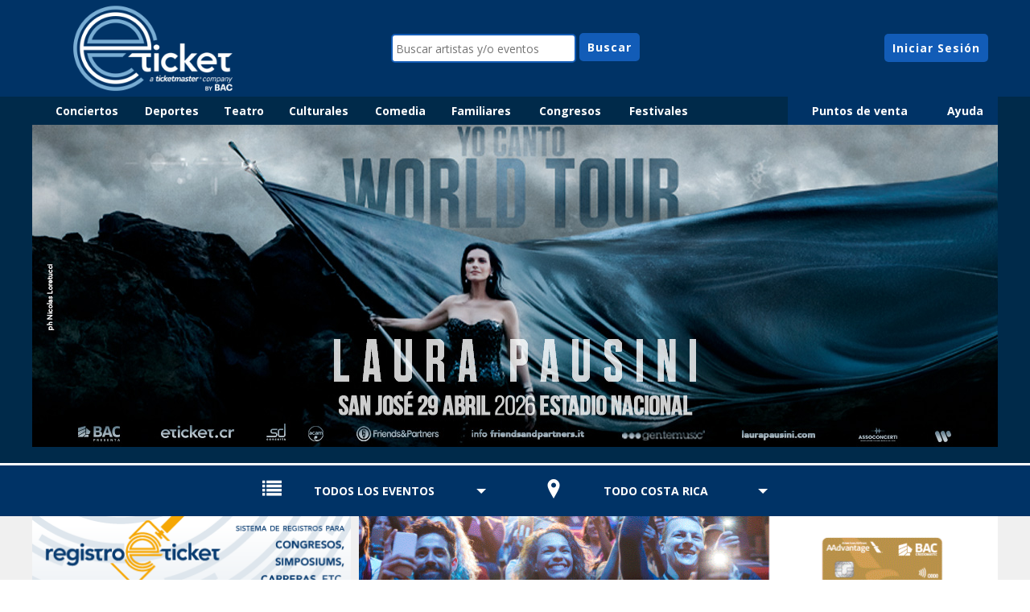

--- FILE ---
content_type: text/html; charset=iso-8859-15
request_url: https://www.eticket.cr/eventos.aspx?idartista=760
body_size: 72911
content:


<!DOCTYPE html PUBLIC "-//W3C//DTD XHTML 1.0 Transitional//EN" "http://www.w3.org/TR/xhtml1/DTD/xhtml1-transitional.dtd">
<html xmlns="http://www.w3.org/1999/xhtml"><!-- InstanceBegin template="/Templates/principal_responsivo.dwt.aspx" codeOutsideHTMLIsLocked="false" -->
<head> 

<script language="javascript">

	var API_URL = "https://api.eticket.co.cr";
	var API_CLIENT_ID = "3";
	var API_CLIENT_SECRET = "1994be57f5c64940b6a6343c92f561ad";

	var _jsRedesRequeridas = [
		'GOOGLE_SOCIAL_TRACKING',		
		'FACEBOOK', 
		'FACEBOOK_PIXEL',
		'TIKTOK_PIXEL',
		'TWITTER',
		'PINGDOM'
	];
	
	var _fbAppId = "409976882430412";
	var _fbPixelId = "1272630326140188";
	var _tkPixelId = "CISRG5JC77U9QO6OGUKG";
	var _glClientId = "267981403299-k5kst13vlftnvnifjih2p5e8sgkoc4ma.apps.googleusercontent.com";
	var _glPlusId = "100100759367190364524";	
	var _glAnalyticsId = "G-83PW17SDD8";
	var _pingdomId = "527b1dd6abe53d0161000000";
	var _glGAEventoId = "";
	var _glAWConversionId = "";		
	var _overrideGaTitle;
	
</script>

<!-- InstanceBeginEditable name="doctitle" -->
<title>LAURA PAUSINI. Información  de próximas fechas y presentaciones. Compra tus boletos en línea o en cualquiera de nuestros puntos de venta autorizados. : Boletos, boletas y entradas en eticket</title>
<meta name="title" content="LAURA PAUSINI. Información  de próximas fechas y presentaciones. Compra tus boletos en línea o en cualquiera de nuestros puntos de venta autorizados.: Boletos, boletas y entradas en eticket" />
<meta name="description" content="LAURA PAUSINI. Información  de próximas fechas y presentaciones. Compra tus boletos en línea o en cualquiera de nuestros puntos de venta autorizados.: Venta de boletos para los mejores espectáculos. Busca y encuentra boletos para los próximos Conciertos, eventos deportivos, obras de teatro, culturales, familiares, congresos y fiestas.  Compra tus boletos en línea o en cualquiera de nuestros puntos de venta autorizados." />
<script language="javascript">
	_overrideGaTitle = "LAURA PAUSINI";
</script>
<!-- InstanceEndEditable -->
	
<!--<meta http-equiv="X-UA-Compatible" content="IE=8" />-->
<meta http-equiv="Content-Type" content="text/html; charset=iso-8859-15" /> 
<meta name="rating" content="general" />
<meta name="copyright" content="2010, eticket" />
<meta name="revisit-after" content="4 Days" />
<meta name="expires" content="never" />
<meta name="distribution" content="global" />
<meta name="robots" content="index" />
<meta name="viewport" content="width=device-width, initial-scale=1.0, maximum-scale=1.0, minimum-scale=1.0, user-scalable=no" />
<meta property="fb:app_id" content="409976882430412" />

<link rel="shortcut icon" href="favicon.ico" type="image/x-icon" /> 
<link rel="apple-touch-icon" sizes="180x180" href="images/webpage/icons/apple-touch-icon.png" />
<link rel="icon" sizes="192x192" href="images/webpage/icons/android-hd.png" />
<link rel="publisher" href="https://plus.google.com/100100759367190364524" />
<link rel="stylesheet" href="https://cdn.jsdelivr.net/npm/bootstrap@5.3.0/dist/css/bootstrap.min.css" integrity="sha384-9ndCyUaIbzAi2FUVXJi0CjmCapSmO7SnpJef0486qhLnuZ2cdeRhO02iuK6FUUVM" crossorigin="anonymous">
<link rel="preconnect" href="https://fonts.gstatic.com/" crossorigin>
<link href='https://fonts.googleapis.com/css?family=Open+Sans:300,400,600,700,800&subset=latin,latin-ext' rel='stylesheet' type='text/css' />
<link href="/styles/v-637897809126219321/icon-eticket.css" type="text/css" rel="stylesheet" />
<!--<link rel="preload" as="style" onload="this.rel = 'stylesheet'" href="/styles/v-638975457528545545/styles_v3.css" type="text/css" rel="stylesheet" />-->
<link href="/styles/v-638975457528545545/styles_v3.css" type="text/css" rel="stylesheet" />
<link href="/styles/v-637897809144040306/styles_v3_fondo.css" type="text/css" rel="stylesheet" />
<link href="/styles/v-637897809121216203/dropkick_wp_custom.css" rel="stylesheet" type="text/css" /> 
<script src="https://ajax.googleapis.com/ajax/libs/jquery/3.6.1/jquery.min.js"></script>
<script src="https://cdn.jsdelivr.net/npm/bootstrap@5.3.0/dist/js/bootstrap.bundle.min.js" integrity="sha384-geWF76RCwLtnZ8qwWowPQNguL3RmwHVBC9FhGdlKrxdiJJigb/j/68SIy3Te4Bkz" crossorigin="anonymous"></script>
<script async src="https://www.googletagmanager.com/gtag/js?id=G-83PW17SDD8"></script>
<script language="javascript" src="/js/tappy/v-637897807568126577/tappy.js"></script>
<script language="javascript" src="/js/v-638078453089355707/jquery.cookies.js"></script>
<script type="text/javascript" src="/js/dropkickjs/lib/v-637897807640036834/dropkick_wp.js"></script>
<script type="text/javascript" src="/js/v-638078453072772164/eticketjs.js"></script>
<script type="text/javascript" src="/js/v-638078453158976480/oauth.js"></script>
<script type="text/javascript" src="/js/v-638975458467204213/redes_gtag.js"></script>
<script type="text/javascript" src="/js/v-638078453068865740/eticket_template.js" ></script>
<script src="/js/lazysizes/v-637897807337980959/lazysizes5.2.0.min.js" async></script>


	

	
<!--Google Structured Data Attributes-->
<script type="application/ld+json"> 
{
  "@context": "http://schema.org",
  "@type": "Organization",
  "name": "eticket",
  "url": "https://www.eticket.cr/",
  "logo": "https://www.eticket.cr/images/eticket_cr.png",
  "sameAs": [
    "https://www.facebook.com/eticketCR",
    "https://www.twitter.com/eticketCR",
    "https://plus.google.com/100100759367190364524",
	"https://www.instagram.com/eticketcr"
  ],
  "contactPoint": {
    "@type": "ContactPoint",
   	"telephone": "+506-2295-9400",
	"contactType": "customer service"
  }
}
</script>

<!--FACEBOOK PIXEL NOSCRIPT-->
<noscript><img height="1" width="1" src="https://www.facebook.com/tr?id=1272630326140188&ev=PageView&noscript=1"/></noscript>

<!-- InstanceBeginEditable name="head" -->

<script async defer crossorigin="anonymous" src="https://connect.facebook.net/es_LA/sdk.js"></script>

<script>
	$(document).ready(function(e) {
        

	});
</script>

<!-- inicia Rich Snippets for Events -->  

<script type="application/ld+json"> 
[{"@context":"https://schema.org","@type":"Event","name":"LAURA PAUSINI","description":"LAURA PAUSINI en ESTADIO NACIONAL - MATA REDONDA","image":"https://cdn.eticket.cr/imagenes/imgeventos/250929113655678_poster_500x715.jpg","url":"https://www.eticket.cr/masinformacion.aspx?idevento=9085","startDate":"2026-04-29T19:00:00-06:00","endDate":"2026-04-29","eventAttendanceMode":"https://schema.org/OfflineEventAttendanceMode","eventStatus":"https://schema.org/EventScheduled","location":{"@type":"Place","name":"ESTADIO NACIONAL","geo":{"@type":"GeoCoordinates","latitude":9.9370322653308278,"longitude":-84.1078519821167},"address":{"@type":"PostalAddress","streetAddress":"Estadio Nacional, la Sabana, San José, Costa Rica","postalCode":"","addressLocality":"MATA REDONDA","addressRegion":"SAN JOSE","addressCountry":"CR"}},"performer":{"@type":"Person","name":"LAURA PAUSINI","url":"https://www.eticket.cr/eventos.aspx?idArtista=760","image":"https://cdn.eticket.cr/imagenes/artistas/250930115927913_performer_img_1200x400.jpg"},"organizer":{"@type":"Organization","name":"DMN WORLD SRL","url":"https://www.facebook.com/sdconcerts"},"offers":[{"@type":"Offer","name":"ZONA BAC - PL1","description":"REGULAR","disambiguatingDescription":"","category":"primary","price":109200.0000,"priceCurrency":"CRC","url":"https://www.eticket.cr/masinformacion.aspx?idevento=9085","availability":"https://schema.org/InStock","validFrom":"2025-09-23"},{"@type":"Offer","name":"SUPER FAN - PL2","description":"REGULAR","disambiguatingDescription":"","category":"primary","price":97200.0000,"priceCurrency":"CRC","url":"https://www.eticket.cr/masinformacion.aspx?idevento=9085","availability":"https://schema.org/InStock","validFrom":"2025-09-23"},{"@type":"Offer","name":"VIP - PL3","description":"REGULAR","disambiguatingDescription":"","category":"primary","price":79200.0000,"priceCurrency":"CRC","url":"https://www.eticket.cr/masinformacion.aspx?idevento=9085","availability":"https://schema.org/InStock","validFrom":"2025-09-23"},{"@type":"Offer","name":"PREFERENCIAL - PL4","description":"REGULAR","disambiguatingDescription":"","category":"primary","price":70200.0000,"priceCurrency":"CRC","url":"https://www.eticket.cr/masinformacion.aspx?idevento=9085","availability":"https://schema.org/InStock","validFrom":"2025-09-23"},{"@type":"Offer","name":"GRADERIA SUR","description":"REGULAR","disambiguatingDescription":"","category":"primary","price":42900.0000,"priceCurrency":"CRC","url":"https://www.eticket.cr/masinformacion.aspx?idevento=9085","availability":"https://schema.org/InStock","validFrom":"2025-09-23"}]}]
</script>

<!-- termina  Rich Snippets for Events -->
	

<!-- inicia codigo de google plus-->
<meta itemprop="name" content="LAURA PAUSINI">
<meta itemprop="image" content="https://cdn.eticket.cr/imagenes/artistas/250930115927913_performer_img_1200x400.jpg"> 
<!-- termina codigo de google plus -->

<!-- inicia codigo de facebook -->
<meta property="og:title" content="LAURA PAUSINI" />
<meta property="og:type" content="eticketappcr:tickets" />
<meta property="og:url" content="https://www.eticket.cr/eventos.aspx?idartista=760" />                                 
<meta property="og:image" content="https://cdn.eticket.cr/imagenes/artistas/250930115927975_performer_img2_550x385.jpg" /> <!--se le puso estelar, pero en realidad es la de HOME -->
<meta property="og:site_name" content="https://www.eticket.cr/" />
<meta property="og:description" content="LAURA PAUSINI. Información  de próximas fechas y presentaciones. Compra tus boletos en línea o en cualquiera de nuestros puntos de venta autorizados.">
<!-- termina codigo de facebook  ojo: para el tracking de google analytics, hay que agregar el script que aparace justo abajo del codigo de Goosle Analytics -->

<!-- inicia codigo de twitter card-->
<meta name="twitter:card" content="summary_large_image">
<meta name="twitter:site" content="@eticketCR">
<meta name="twitter:title" content="LAURA PAUSINI">
<meta name="twitter:description" content="LAURA PAUSINI. Información  de próximas fechas y presentaciones. Compra tus boletos en línea o en cualquiera de nuestros puntos de venta autorizados."> 
<meta name="twitter:image" content="https://cdn.eticket.cr/imagenes/artistas/250930115927913_performer_img_1200x400.jpg">
<!-- termina codigo de twitter card -->


<!--font de submarcas-->
<script language="javascript" src="js/v-638975458133338155/eticket_util.js"></script>
<link href="styles/v-637897809127625656/icon-submarcas.css" type="text/css" rel="stylesheet" />

<!--aqui estaban los loops de tags-->
	
<script language="javascript">

var _currencyMask = "¢##,###,##.00"; 
var _decimalAmount = "0"; 
var _ciudadId = 0;
var _estadoId = 0;

var _overrideGaTitle = 'LAURA PAUSINI';
function popup(groupid){
	$('#mdMultiplesFunciones')
		.modal('show')
		.off('shown.bs.modal')
		.on('shown.bs.modal', function(){
			
			var h = $("<div class='tb ancho_100'>");
			$('[data-groupid="'+groupid+'"]').each(function(i,e){
				var dh = $(e).html();
				$(h).append(dh);
			});
			
			$("#mdMultiplesFunciones")
				.find(".modal-body")
				.html('').append(h)
				.find(".ocultaEnPopup").hide();
		});
}
		
</script>

<script>
    var GUEST_TOKEN;
    
    var idArtista = 760;
    Date.prototype.dateFormat = function() {
        var mm = this.getMonth() + 1; // getMonth() is zero-based
        var dd = this.getDate();
    
        return [this.getFullYear(),
                (mm>9 ? '' : '0') + mm,
                (dd>9 ? '' : '0') + dd
                ].join('/');
    };
    
    var monthNames = ["Enero", "Febrero", "Marzo", "Abril", "Mayo", "Junio", "Julio", "Agosto", "Septiembre", "Octubre", "Noviembre", "Diciembre"]
    
    $(document).ready(function(e) {
        
        GUEST_TOKEN = getGuestToken();
        
        if(_ciudadId != 0){
            GetCityMap();
        }
        
        if(_estadoId != 0){
            GetStateMap();
        }
        
        if(idArtista != 0){
            $("#fechaCentralMesActivo").text($("#fechaPrimerEvento").text());

            EscribeMes();
            CargarMes();
            
            $("#antes").on("click", function(e){
                ActualizarFechas("fechaConteo", true);
                //ActualizarFechas("fechaConteoFinal", true);
                EscribeMes();
                CargarMes();
            });
            $("#hoy").on("click", function(e){
                $("#fechaConteo").text($("#fechaConteoNoEditable").text());
                $("#fechaConteoFinal").text($("#fechaConteoFinalNoEditable").text());
                $("#fechaCentralMesActivo").text($("#fechaConteoNoEditable").text());
                EscribeMes();
                CargarMes();
            });
            $("#despues").on("click", function(e){
                ActualizarFechas("fechaConteo", false);
                //ActualizarFechas("fechaConteoFinal", false);
                EscribeMes();
                CargarMes();
            });
        }
    });
    
    function EscribeMes(){
        var s = $("#fechaCentralMesActivo").text().split("/");
        var fecha = new Date(s[0] + "/" + s[1] + "/" + s[2])
        $("#mesBusqueda").text(monthNames[fecha.getMonth()] + " " + fecha.getFullYear());
        $("#mesBusqueda").attr("data-month", fecha.getMonth() + 1);
        $("#mesBusqueda").attr("data-year", fecha.getFullYear());
    }
    
    function CargarMes(){
        $(".dates").empty();										
        var f = new Date($("#fechaConteo").text().split("/")[0], 
                        parseInt($("#fechaConteo").text().split("/")[1]) -1, 
                        $("#fechaConteo").text().split("/")[2]);
                        
        var ff = new Date($("#fechaConteoFinal").text().split("/")[0], 
                        parseInt($("#fechaConteoFinal").text().split("/")[1]) -1, 
                        $("#fechaConteoFinal").text().split("/")[2]);
        
        for(var i = f; i < ff; i.setDate(i.getDate() + 7)){
            var row = $('<div class="week-row"></div>');
            var dia2 = new Date(i);
            var nuevaFecha2 = new Date(dia2.setDate(dia2.getDate() + 7));
            for(var ii = new Date(i); ii < nuevaFecha2; ii.setDate(ii.getDate() + 1)){
                var cel = $("<div class='day-cell'>" + 
                                "<div class='font14 boldear700 grisfondo dyaOfMonth' data-day='" + ii.getFullYear() + "/" + (ii.getMonth() + 1) + "/" + ii.getDate() + "'>" + 
                                    ii.getDate() + 
                                "</div>" +
                            "</div>");

                var month = new Date(ii);		
                if((month.getMonth() + 1) == parseInt($("#mesBusqueda").attr("data-month"))){
                    $(cel).addClass("current-month");
                }
                            
                $.each($.parseJSON($("#jsonEventos").text()), function(i,v){
                    if(ii.getDate() == $(v).attr("Dia") && (ii.getMonth() + 1) == parseInt($(v).attr("Mes")) && parseInt($(v).attr("Ano")) == parseInt($("#mesBusqueda").attr("data-year"))){

                        var valor;
                        
                        if($(v).attr("BooCancelado") && !$(v).attr("BooPospuesto")){
                            valor = '<div class="btncalendario botoncancelado" >' + 
                                        '<a href="masinformacion.aspx?idevento=' + $(v).attr("IdEvento") + '" style="display:block">CANCELADO</a>' +
                                    '</div>';
                        }
                        else{
                            if($(v).attr("BooPospuesto")){
                                valor = '<div class="btncalendario botonpospuesto">' +
                                            '<a href="masinformacion.aspx?idevento=' + $(v).attr("IdEvento") + '" style="display:block">POSPUESTO</a>' +
                                        '</div>';
                            }
                            else{
                                if($(v).attr("BooAgotado")){
                                    valor = '<div class="btncalendario botonagotado" >' +
                                                '<a href="masinformacion.aspx?idevento=' + $(v).attr("IdEvento") + '" style="display:block">' + $(v).attr("HoraEvento") + '<br/> <label style="font-size:10px;">AGOTADO</label></a>'
                                            '</div>';
                                }
                                else{
                                    if(($(v).attr("BooVentaLinea") || $(v).attr("BooActivo") || !$(v).attr("BooTaquilla")) && !$(v).attr("BooPreventaOculta")){
                                        valor = '<a href="masinformacion.aspx?idevento=' + $(v).attr("IdEvento") + '" class="URLCOMPRA btncalendario botoncompra" style="display:block">' + $(v).attr("HoraEvento") + '<div class="menorPrecioDisponible"><span class="mpdDesde">desde</span> ' + $(v).attr("MenorPrecioDisponible").formatMoney(_currencyMask, 0)  + '</div></a>';
                                    }
                                    else{
                                        valor = '<a href="masinformacion.aspx?idevento=' + $(v).attr("IdEvento") + '" class="URLAZUL btncalendario botonproximamente" style="display:block">' + $(v).attr("HoraEvento") + '<div class="menorPrecioDisponible"><span class="mpdDesde">desde</span> ' + $(v).attr("MenorPrecioDisponible").formatMoney(_currencyMask, 0)  + '</div></a>';
                                    }
                                }
                            }
                        }
                        //valor = '<a class="URLBLANCA botonproximamente" href="masinformacion.aspx?idevento=' + $(v).attr("IdEvento") + '">' + $(v).attr("HoraEvento") + '</a>';
                        
                        $(cel).append('<div style="white-space: nowrap; margin:10px 0px" class="boldear800 grisclaro">' +
                                            valor	+
                                        '</div>');
                    }
                });
                $(row).append(cel);
            }
            $(".dates").append(row);
        }
    }
    
    function ActualizarFechas(contenedor, isAntes){
        var fechaPrimerEvento;
        var f;
        if(isAntes){
            var nn = new Date($("#mesBusqueda").attr("data-year") + "/" + $("#mesBusqueda").attr("data-month") + "/" + 15)
            f = new Date(nn.setMonth(nn.getMonth() - 1));
        }
        else{
            var nn = new Date($("#mesBusqueda").attr("data-year") + "/" + $("#mesBusqueda").attr("data-month") + "/" + 15)
            f = new Date(nn.setMonth(nn.getMonth() + 1));
        }
            
        var diasARestar = new Date(f).getDate() - 1;
        var fechaInicioSiguienteMes = new Date(f.setDate(f.getDate() - diasARestar));
        var startDateCurrentMonth = new Date(`${fechaInicioSiguienteMes.getFullYear()}/${fechaInicioSiguienteMes.getMonth() + 1}/${fechaInicioSiguienteMes.getDate()}`);
        var diaWeek = fechaInicioSiguienteMes.getDay() == 0 ? 6 : fechaInicioSiguienteMes.getDay()-1;
        
        var fechaInicioSemanaSiguienteMes = new Date(fechaInicioSiguienteMes.setDate(fechaInicioSiguienteMes.getDate() - diaWeek));
            
        var fism = fechaInicioSemanaSiguienteMes.getFullYear() + "/" + 
                    (fechaInicioSemanaSiguienteMes.getMonth() + 1) + "/" + 
                    fechaInicioSemanaSiguienteMes.getDate();
        $("#fechaConteo").text(fism);
        
        var fechaFinSiguienteMes = new Date(fechaInicioSiguienteMes.setMonth(fechaInicioSiguienteMes.getMonth()+1));				
        fechaFinSiguienteMes = new Date(fechaFinSiguienteMes.getFullYear(), fechaFinSiguienteMes.getMonth()+(fechaFinSiguienteMes.getDate() == 1 ? 0 : 1), 0);
        diaWeek = fechaFinSiguienteMes.getDay() == 0 ? 7 : fechaFinSiguienteMes.getDay();
        fechaFinSiguienteMes = new Date(fechaFinSiguienteMes.setDate(fechaFinSiguienteMes.getDate() + 7 - diaWeek));				
        
        var currentMonthEndDate = new Date(startDateCurrentMonth.getFullYear(), startDateCurrentMonth.getMonth() + 1, 0);

        var remainingDays = 7 - (currentMonthEndDate.getDay() == 0 ? 7 : (currentMonthEndDate.getDay() + 0));

        var finalCountDate = new Date(currentMonthEndDate.setDate(currentMonthEndDate.getDate() + remainingDays));

        var ffsm = finalCountDate.getFullYear() + "/" + 
                    (finalCountDate.getMonth() + 1) + "/" + 
                    (finalCountDate.getDate());
        $("#fechaConteoFinal").text(ffsm);
        
        if (fechaInicioSemanaSiguienteMes.getDate() == 1)
            $("#fechaCentralMesActivo").text(fechaInicioSiguienteMes.getFullYear()+"/"+
                                                fechaInicioSiguienteMes.getMonth()+"/"+15);
        else {
            fechaInicioSiguienteMes = new Date(startDateCurrentMonth.setDate(+15));
            $("#fechaCentralMesActivo").text(startDateCurrentMonth.getFullYear()+"/"+
                                            (startDateCurrentMonth.getMonth()+1)+"/"+15);
        }
    }
    
    function GetCityMap(){
        $.ajax({
            url: API_URL + "/v2/city/" + _ciudadId + "/map",
            cache: false,
            type: 'GET',
            dataType: 'json',
            tryCount:0,
            retryLimit:3,
            contentType:"application/json; charset=utf-8",
            headers: {
                'Authorization': 'Bearer ' + GUEST_TOKEN
            },
            dataType:"json",
            method:"GET",
            success: function(r){
                $(".copete_imagen_cover").css('background-image', 'url(data:image/png;base64,' + r.locationImage + ')');
            },
            error:function(e){
                console.log(url + " error:" + JSON.stringify(e));
                if(e.status==403){
                    refreshGuest(this);
                }
            }
        });
    }
    
    function GetStateMap(){
        $.ajax({
            url: API_URL + "/v2/state/" + _estadoId + "/map",
            cache: false,
            type: 'GET',
            dataType: 'json',
            tryCount:0,
            retryLimit:3,
            contentType:"application/json; charset=utf-8",
            headers: {
                'Authorization': 'Bearer ' + GUEST_TOKEN
            },
            dataType:"json",
            method:"GET",
            success: function(r){
                $(".copete_imagen_cover").css('background-image', 'url(data:image/png;base64,' + r.locationImage + ')');
            },
            error:function(e){
                console.log(url + " error:" + JSON.stringify(e));
                if(e.status==403){
                    refreshGuest(this);
                }
            }
        });
    }
     
    
</script>


    <!-- inicia scriptEventos artista -->
    
    <!-- termina scriptEventos artista -->


<script>


function fbSendProductInfo(){
    //include suctom event de fb
    fbq('trackCustom', 'view_item_list', {
        artist_id: ['760'],
        content_type: 'product',														
        eventref: 'fb_oea' 	
    });	
}

function tiktokSendProductInfo(){
    //se envia el custom event para todos los pixels
    ttq.track('view_item_list', {
        "contents": [{
        "artist_id": "760", // string. ID del artista
        }],
    });
}	
	
function gaAddProductInfo(){
	gtag('event', 'view_item_list', {
		"item_list_id": "760",
		"item_list_name": "LAURA PAUSINI"
	});		
};	


function abreShareMail(){
    window.open("sharemail.aspx?q=bSXejnMBkn3rgYdldP7MCzsZMbhvYDKz2cBrs%2f0cmlOt2DSJl%2fnnOHa3jWoRlntyUQ3SnLksON4k9mSBdTHSIuFOqI%2fd2C4E77LEz6%2b%2fIl1FZKPwKzdyT9fsFZgAW9IJ", 'ShareMail', 'toolbar=0,scrollbars=0,location=0,statusbar=0,menubar=0,resizable=0,width=400,height=400,top = 134');
}
	


</script>

<style>
    .week-row {
        width: 100%;
        border-left: 1px solid #e0e0e0;
        display: flex;
    }

    .day-cell {
        flex: 1;
        min-height: 100px;
        padding: 1px;
        border-right: 1px solid #e0e0e0;
        border-bottom: 1px solid #e0e0e0;
        background: hsla(0,0%,10%,.1);
    }

    .current-month {
        background: #fff;
    }

    .week {
        flex: 1;
        padding: 5px;
        text-align: center;
        border-right: 1px solid #e0e0e0;
    }

    .weeks {
        display: flex;
        border-top: 1px solid #e0e0e0;
        border-bottom: 1px solid #e0e0e0;
        border-left: 1px solid #e0e0e0;
    }

    .week-row {
        width: 100%;
        border-left: 1px solid #e0e0e0;
        display: flex;
    }

    .dates {
        position: relative;
    }
	.btncalendario{
		min-width:0px;
		padding:5px 3px;	
		font-size:14px;	
		margin:auto;
	}
	.menorPrecioDisponible{
		font-size:12px;	
		font-weight:normal;
		letter-spacing:0px;
	}
	
	@media only screen and (max-width : 764px) {	
		.btncalendario{
			padding:4px 1px;	
			font-size:11px;
			max-width: 40px;
			text-overflow: ellipsis;
			overflow: hidden;		
		}
		.menorPrecioDisponible{
			font-size:9px;	
			font-weight:normal;
			letter-spacing:0px;
		}		
		.mpdDesde{
			display:none;	
		}
	}

    


</style>
	
<!-- InstanceEndEditable -->

</head>

<body lang="es-mx" style="margin:0px">
	<form method="post" action="./eventos.aspx?idartista=760" id="frmGlobal">
<div class="aspNetHidden">
<input type="hidden" name="__VIEWSTATE" id="__VIEWSTATE" value="[base64]/C8fsFM8kR/i6aK6CbAQY4ShiS/M71BtHmwqdIwKoqZdwOMYbYoN0oEI4KtvSHZzdL4+DVHr8y6MbspqpcyOB9wlFDTHtGS8g9XCacMGmP3yIozuUDUjAHmcZI7SO39mIQkMb9JA3dOv1lxqvbStMD29UQSjgG9PzXuF/UDMfWqN13qvlnGpuO38A2HSHw3TqXXI5V1ZYwbt7pfAqtyeGcPsYX8WLH5eLpX6lBNtZALus6zaQnvKE6KbXXic7x3PVA4asx8B1Hhc1S1QHQQbNTWI/NJSVTmOwmkWOHZ/2Y0SPztkh4G/0oe+y3kIO3KZdz2YmA1m3HwYcZeu9UkeXnESebxD+7qKi/NpjYvikhixI5JrmWm3LUrS3ptCtE3PqQKOc4uTwhC23aXotLF3DGEISithafH7ixNr6fMpUtDxOw0dad509vehe5dXapKCI8wwTFEORmysi1Xh1ssbzcUU9lMGZpBR8uktd28zgCQl4XMg6X6TYZTHEq" />
</div>

<div class="aspNetHidden">

	<input type="hidden" name="__VIEWSTATEGENERATOR" id="__VIEWSTATEGENERATOR" value="4AB1629A" />
	<input type="hidden" name="__EVENTVALIDATION" id="__EVENTVALIDATION" value="V/5ATiwYa8yU8YLgeafNaab/ch9fyVOv9NA5EVw4tQWq8Y7+RWGS6xdufGGUIt91IwloYSHZ5SxbpWAj5KtW2VdBcL8RZVHOIYGc2VXghMJANlXdiwoZ1JZsDjxrJ1ya3rxSZTKOmupaeFFSFPTkOW4yIdMgx8PrCAX0yZpngUTJ36N+LFA0TImRTiWNiGzUyqpg+ZkS3Ci/tTfYcuajAmS9GbflMEAgXrRT2UXzFoLaBPoK25M5bdwijN7u1wLTVXQQ/U87etQ9ochmrxdVitKD4IP793RGmC7AOMF7BHMFNTKcv+CelDMsNBfZKIrd+hT8LXOvfRPM5rhVqAipB5EsjPsiRJQSiODT2+QcrgpxyuuWLKFa/[base64]" />
</div>
        <div style="width:100%; text-align:center">
			<!-- InstanceBeginEditable name="supercopete" -->
			<!-- InstanceEndEditable -->
            <div id="copete" style="width:100%; text-align:center" class="azulfondo" >
                <div id="Copete_container" class="ancholimitado" style="text-align:center">
                    <div class="tb" style="width:100%;">
                        <div class="row">
                            <div id="logotipo" style="vertical-align:middle;">
                            	<div style="position: relative; min-height: 120px; overflow: hidden;">
                                    <a href="https://www.eticket.cr/home.aspx"><img src="images/webpage/copete/logoplecabigmosaico_cr.png" alt="Venta de boletos en eticket" class="logotipo_principal"   border="0"  /></a>
                                </div>
                            </div>
                            <div id="buscador" style="vertical-align:middle;">
                                <div style="min-width: 320px; margin:0px auto" class="font14" >
                                    <input id="tBuscar" name="buscar" type="text" placeholder="Buscar artistas y/o eventos" class="campoparabusqueda" style="width:230px; vertical-align:middle; background-color: white" title="Buscar eventos diponibles en eticket" />
                                    <input id="bBuscar" type="button" value="Buscar" class="goButton font14" style="cursor:pointer" /> 
                                </div>
                            </div>
                            <div id="micuenta_iniciasesion"  style="vertical-align:middle; min-width:220px;">
                            
							
                            <!-- inicia: sin login -->
                                <div class="font14" style="padding:10px 0px">
                                    <div id="inicia_sesion" class="goButton" style="display:inline-block">Iniciar Sesión</div>
                                    <div id="resgitrate_sesion" class="goButton_sec"  style="display:inline-block">Reg&iacute;strate</div>
                                </div>   
                            <!-- termina: sin login -->                               
                            
                            
                            </div>
                        </div>
                    </div>                                            
                </div>
            </div>  
                    
            <div id="MenuCompleto">
                <div id="MenuPrincipal" style="width:100%; text-align:center; position:relative; z-index:20" class="azulmarinofondo">     
                    <div class="ancholimitado font14" style="text-align:center">
                        <div class="tb" style="width:100%;">
                            <div class="row">
                                <div id="MenuCategoriasHorizontal" class="Col_MenuPrincipalIzq" style="text-align:left; vertical-align: top;">
                                    <div class="tb" style="width:100%; max-width:820px"> <!--era 720 antes de LIVE-->
                                        <div class="row">
                                            <div class="CatButton col"><a href="https://www.eticket.cr/eventos.aspx?categoria=1" class="URLMENU" style="display:block">Conciertos</a></div>
                                            <div class="CatButton col"><a href="https://www.eticket.cr/eventos.aspx?categoria=3" class="URLMENU" style="display:block">Deportes</a></div>
                                            <div class="CatButton col"><a href="https://www.eticket.cr/eventos.aspx?categoria=2" class="URLMENU" style="display:block">Teatro</a></div>
                                            <div class="CatButton col"><a href="https://www.eticket.cr/eventos.aspx?categoria=4" class="URLMENU" style="display:block">Culturales</a></div>
											<div class="CatButton col"><a href="https://www.eticket.cr/eventos.aspx?categoria=8" class="URLMENU" style="display:block">Comedia</a></div>
                                            <div class="CatButton col"><a href="https://www.eticket.cr/eventos.aspx?categoria=5" class="URLMENU" style="display:block">Familiares</a></div>
                                            <div class="CatButton col"><a href="https://www.eticket.cr/eventos.aspx?categoria=6" class="URLMENU" style="display:block">Congresos</a></div>
                                            <div class="CatButton col"><a href="https://www.eticket.cr/eventos.aspx?categoria=7" class="URLMENU" style="display:block">Festivales</a></div>
											<!-- oculta eticketLIVE
											<div id="eticketLIVE_LOGO_Container" class="CatButton col"><a href="https://www.eticket.cr/eventos.aspx?online=1" class="URLMENU" style="display:block"><img id="eticketLIVE_LOGO" src="https://www.eticket.cr/images/webpage/logotipos/eticketlive_small_blanco.png" style="width: 80px;"></a>							
											</div>
											-->
											<!--ojo, la ruta de la imagen esta tambien en el js del menuprincipal -->
                                        </div>
                                    </div>                
                                </div>
                                <div class="col" style="text-align:right; vertical-align: top;">
                                    <div id="OtroMenu" class="tb azulfondo" style="width:100%; margin-left:auto;">
                                        <div class="row">	
											<!-- oculta eticketLIVE
                                            <div id="menu_0" data-submenu="submenu_0" class="CatButton Col_MenuCategoriasDer centrarTexto dropdown menu_contenido" style="vertical-align:middle; position:relative">
                                                <span class="URLMENU" style="display:block; cursor:default">
													<img id="eticketLIVE_LOGO" src="https://www.eticket.cr/images/webpage/logotipos/eticketlive_small_blanco.png" style="width: 80px;">
												</span>
                                            </div>	
											-->
											<div id="menu_1" data-submenu="submenu_1" class="CatButton Col_MenuCategoriasDer centrarTexto dropdown menu_contenido" style="vertical-align:middle; position:relative">
                                                <span class="URLMENU" style="display:block; cursor:default">Categorías</span>
                                            </div>		
                                            <div id="menu_2" data-submenu="submenu_2" class="CatButton col centrarTexto dropdown menu_contenido" style="vertical-align:middle; position:relative">
                                                <span  class="URLMENU" style="display:block; cursor:default">Puntos de venta</span>
                                            </div>
                                            <div id="menu_3" data-submenu="submenu_3" class="CatButton col centrarTexto dropdown menu_contenido" style="vertical-align:middle; position:relative">
                                                <span  class="URLMENU" style="display:block; cursor:default">Ayuda</span>
                                            </div>
                                        </div>
                                    </div>
                                </div>                        
                            </div>
                        </div>
                    </div>                    
                </div>  
            
                <div id="submenus" class="font14 ancholimitado" style="position:relative">
                    <div id="submenu_0" class="submenu_contenido CatButton"   style="background:#ffffff; display:none;">
                            <div id="submenu_escritorio1">
                                <a href="https://www.eticket.cr/eventos.aspx?online=1">Ver eventos en STREAMING</a>
                            </div>
                    </diV>
                    <div id="submenu_1" class="submenu_contenido CatButton"   style="background:#ffffff; display:none;">
                            <div id="submenu_escritorio1">
                                <a href="https://www.eticket.cr/eventos.aspx?categoria=1">Conciertos</a>
                                <a href="https://www.eticket.cr/eventos.aspx?categoria=3">Deportes</a>
                                <a href="https://www.eticket.cr/eventos.aspx?categoria=2">Teatro</a>
                                <a href="https://www.eticket.cr/eventos.aspx?categoria=4">Culturales</a>
                                <a href="https://www.eticket.cr/eventos.aspx?categoria=8">Comedia</a>
                                <a href="https://www.eticket.cr/eventos.aspx?categoria=5">Familiares</a>
                                <a href="https://www.eticket.cr/eventos.aspx?categoria=6">Congresos</a>
                                <a href="https://www.eticket.cr/eventos.aspx?categoria=7">Festivales</a>
                            </div>
                    </diV>
                    <div id="submenu_2" class="submenu_contenido CatButton"  style="background:#ffffff; display:none;">
                            <div id="submenu_escritorio2">
                                <div class="tb"  style="margin:15px auto">
                                    <div class="row">
                                        <div class="col" style="padding:0px 5px; vertical-align:top">
                                            <select name="cPuntosVentaPorEstado" id="cPuntosVentaPorEstado" class="puntosdeventa_filtro dk" AutoCompleteType="Disabled">
	<option selected="selected" value="0">TODO COSTA RICA</option>
	<option value="33">SAN JOSE</option>
	<option value="34">ALAJUELA</option>
	<option value="35">CARTAGO</option>
	<option value="36">HEREDIA</option>
	<option value="37">GUANACASTE</option>
	<option value="38">PUNTARENAS</option>
	<option value="39">LIMON</option>

</select>
                                        </div>
                                    </div>
                                </div>    
                            </div>
                    </div>   
                    <div id="submenu_3" class="submenu_contenido CatButton"  style="background:#ffffff; display:none;">
                            <div id="submenu_escritorio3">
                                    <a href="https://www.eticket.cr/vendeconnosotros.aspx">Vende tu evento con nosotros</a>
                                    <a href="https://www.eticket.cr/contenido.aspx?id=5">&iexcl;Recoge tus boletos!</a>
                                    <a href="https://www.eticket.cr/dondecomprar.aspx">¿Donde Comprar?</a>
                                    
                                    <a href="https://www.eticket.cr/suscribete.aspx">Suscríbete al Boletín</a>                            
                                    <a href="https://www.eticket.cr/promociones.aspx">Promociones</a>                            
                                    <a href="https://www.eticket.cr/contenido.aspx?id=1">Preguntas Frecuentes</a>
									<a href="https://www.eticket.cr/comunicados.aspx">Comunicados</a>        
                                    <a href="https://www.eticket.cr/contacto.aspx">Contacto</a>
                            </div>            
                    </div>              
                </div>
            </div>
            
            <script language="JavaScript" src="/js/v-638078453066210273/eticket_menuprincipal.js" type="text/javascript"></script>
            <div id="copetes_dinamicos" style="width:100%; text-align:center" class="azulmarinofondo">
			<!-- InstanceBeginEditable name="Copete_home" -->
            
            	

            	

            	
            
            	
            
            

            

            
            	<!--
                <div class="ancholimitado">
                    <img src="https://cdn.eticket.cr/imagenes/artistas/250930115927913_performer_img_1200x400.jpg"  alt="LAURA PAUSINI"/>
                </div>
                -->
                <!--
                <div class="copete_imagen_cover" style="background-image:url('https://cdn.eticket.cr/imagenes/artistas/250930115927913_performer_img_1200x400.jpg')">
                    <div class="sombra_hacia_arriba"></div>
                    <div class="titulo_centrado font50 blanco boldear800 mayusculas sombra1px_negro" style="width:100%">
                    LAURA PAUSINI
                    </div>
                </div>
                -->

                <div class="ancholimitado" style="position:relative;">
	                <img src="https://cdn.eticket.cr/imagenes/artistas/250930115927913_performer_img_1200x400.jpg"  alt="LAURA PAUSINI"/>                
                    <!--<div class="sombra_hacia_arriba" style="top:0px"></div>-->
                    <div class="titulo_centrado font50 blanco boldear800 mayusculas sombra1px_negro" style="width:100%; text-align:center">
                    <!--ya no va nada -->
                    </div>
                </div>
                
            	
					
			<!-- adios naranja
            <div class="naranjafondo font22 blanco boldear800" style="width:100%; padding:20px 0px; position:relative" >
            	
                <div style="position:absolute; top:-19px; width:100%; z-index:1; ">
                    <img src="images/webpage/copete/chipote.png" width="76" height="19" />
                </div>
                
                <div style="margin:0px 20px">
					LAURA PAUSINI	
						
                </div>
            </div>      
			-->			
            <div class=" font22 blanco boldear800" style="width:100%; padding:10px 0px; position:relative" >
            </div>   
			<div class="grismuyclarofondo" style="margin-top:3px"></div>
			<!-- InstanceEndEditable -->
            </div>
            <div class="grismuyclarofondo" style="width:100%">
                <!-- InstanceBeginEditable name="titulo_copete" -->
				
			
                <div class="azulfondo font22 blanco boldear" style="width:100%; min-height:60px; vertical-align:middle" >
                	<div id="filtros_listados" class="azulfondo font22 blanco boldear" style="width:100%; display:none" >
                        <div style="display:inline-block; width:50%; max-width:350px; min-width:300px;  vertical-align:middle; text-align:center">
                        	<select name="cFiltroCategoria" id="cFiltroCategoria" class="eventos_listado eventos_listado_categorias dk">
	<option selected="selected" value="0">TODOS LOS EVENTOS</option>
	<option value="1">Conciertos</option>
	<option value="2">Teatro</option>
	<option value="3">Deportes</option>
	<option value="4">Culturales</option>
	<option value="5">Familiares</option>
	<option value="6">Congresos</option>
	<option value="7">Festivales</option>
	<option value="8">Comedia</option>

</select>
                        </div><!-- Truco para matar el espacio en blanco           
                        --><div style="display:inline-block; width:50%; max-width:350px; min-width:300px; vertical-align:middle; text-align:center">
                        	<select name="cFiltroEstado" id="cFiltroEstado" class="eventos_listado eventos_listado_estados dk">
	<option selected="selected" value="0">TODO COSTA RICA</option>
	<option value="34">ALAJUELA</option>
	<option value="37">GUANACASTE</option>
	<option value="36">HEREDIA</option>
	<option value="38">PUNTARENAS</option>
	<option value="33">SAN JOSE</option>

</select>
                        </div>      
                    </div>      
                </div>
			
            
				<!-- InstanceEndEditable -->    
                <div id="contenedor_editable" class="anchocontenedorprincipal">
                    <div class="tb" style="width:100%; text-align:center" >
                        <div class="row">
                            <div class="col coreccion_ancho_100" style="vertical-align:top;">
                                <div id="contenedor_principal">
                                
                                    <div id="patrocinios" style="width:100%">
										<div id="publicidad_hor_izq">
                                            
                                            <div>
                                                <a href="/contenido.aspx?id=7" target="_self" onClick="gtag('event', 'Copete_General', {'event_category': 'Mediano', 'event_label': 'Registro E-ticket'});">
                                                    <img data-src="https://cdn.eticket.cr/imagenes/imgbnrs/12_registro.png" class="lazyload" alt="Registro E-ticket" border="0" style="width:100%; margin-bottom:3% ">
                                                </a>
                                            </div>
                                            
                                            <div>
                                                <a href="/promociones.aspx" target="_self" onClick="gtag('event', 'Copete_General', {'event_category': 'Mediano', 'event_label': 'Promociones'});">
                                                    <img data-src="https://cdn.eticket.cr/imagenes/imgbnrs/9_descuentos.png" class="lazyload" alt="Promociones" border="0" style="width:100%; margin-bottom:3% ">
                                                </a>
                                            </div>
                                            
                                        </div><!--
                                        --><div id="publicidad_hor_der">
                                            <a href="https://www.baccredomatic.com/es-cr/personas/tarjetas/amex?category=8646&utm_source=eticket&utm_medium=banner" target="_blank" onClick="gtag('event',  'Copete_General', {'event_category': 'Mediano', 'event_label': 'Solicita aquí tu tarjeta MEDIANO'});">
                                                    <img data-src="https://cdn.eticket.cr/imagenes/imgbnrs/21_cardsEticket800x200.gif" class="lazyload" alt="Solicita aquí tu tarjeta MEDIANO" border="0" style="width:100%; margin-bottom:10px">
                                                </a> 
										</div>
                                    </div>
                                
                                <!-- InstanceBeginEditable name="contenido" -->
                                <!-- inicia contenido principal-->

									
							
									
								
								<!--_idArtista!=2877 &&-->
								
									
								<!-- incia banner de ARTISTA  -->
								 	
								<!-- termina banner de ARTISTA  -->
									
                                <div style="margin:10px 0px">
                                    <div style="background-color:#ffffff; padding:0px 10px; border:none" align="center"><!--aqui el padding era  : 1px 10px -->
										
                                            <div style="display:none;">
	                                            <div id="fechaPrimerEvento">2026/4/29</div>
                                                <div id="fechaEditable">2026/4/29</div>
                                            </div>
                                            <div style="margin:0px -10px; padding:0px 10px; background-color:#F0F0F0;"><img src="images/spacer.gif" height="10px" /></div>        
                                            
                                            <div class="font16 boldear800 borde_artista" style="width:100%; margin-top:10px;">
                                                <a class="URLGRISOSCURO" href="eventos.aspx?idartista=760">LAURA PAUSINI</a> 
                                            </div>


                                            <div class="div_i-Oculta_d-SoloSmartPhone borde_artista" style="width:100%;">
                                                <a href="masinformacion.aspx?idevento=9085">
                                                    <img data-src="https://cdn.eticket.cr/imagenes/imgeventos/250929113655616_estelar_1200x400.jpg" class="lazyload" alt="LAURA PAUSINI" width="100%" border="0" />
                                                </a>
                                            </div>       
                                               
                                            <div class="tb" style="width:100%">
                                                <div class="row font14">
                                                    <div class="col_i-Desplegada_o-SmartPhone" style="vertical-align:top; width:320px">
                                                        <div class="borde_sencillo" style="position:absolute">
                                                            <a href="masinformacion.aspx?idevento=9085"><img data-src="https://cdn.eticket.cr/imagenes/imgeventos/250929113655616_estelar_1200x400.jpg" class="lazyload" alt="LAURA PAUSINI" width="300"  border="0" /></a>
                                                        </div>
                                                    </div>   
                                                    <div class="col col_i-Desplegada_o-SmartPhone" style="vertical-align:top; width:60px">
                                                        <div class="centrarTexto" style="position:absolute;">                   
                                                            <div class="tb borde_sencillo" style="width:60px; height:60px">
                                                                                                                                                                                 	
                                                                    <div class="row font14 boldear700 grisfondo">
                                                                        ABR
                                                                    </div>
                                                                    <div class="row font16 boldear800">
                                                                        29
                                                                    </div>
                                                                    <div class="row font10 boldear600">
                                                                        2026
                                                                    </div>                                                               
                                                                                                                                                                                                          
                                                            </div>
                                                        </div>
                                                    </div>                                                 
                                                    <div class="col col_i-Oculta_d-SoloSmartPhone borde_artista_derecho" style="vertical-align:top; text-align:right;  width:80px">
                                                        <!-- el overflow, el text-overflow, y el width los podemos eliminar una vez que queda la fecha corta -->
                                                        <div style="white-space: nowrap; margin:0px 10px 0px 0px; text-overflow: ellipsis;  overflow:hidden" class="boldear800 grisoscuro">
                                                            29/4/26
                                                                                                         
                                                        </div>
                                                    </div>
                                                    <div class="col" style="vertical-align:top; padding-left:10px">
                                                        <div class="tb" style="width:100%; margin-bottom:5px">
                                                            <div class="row">
                                                                <div class="col boldear800 grisoscuro" style="vertical-align:top; text-align:left">	
                                                                    <a class="URLGRISOSCURO" href="eventos.aspx?idlugar=460">ESTADIO NACIONAL</a>                                                                 
                                                                </div>
                                                                <div class="col font13" style="vertical-align:top; text-align:right;">
                                                                    
                                                                    <a class="URLGRISOSCURO boldear700 mayusculas" href="eventos.aspx?idciudad=132">MATA REDONDA</a>
                                                                    
                                                                </div>                                        
                                                            </div>                                	
                                                        </div>
                                                    </div> 
                                                </div>                                	
                                            </div>
                                                                 
                                               
                                            
                                            <!-- inicia renglon de cada funcion-->
                                            <div class="tb funcionevento" 
                                                style="width:100%" 
                                                data-groupid="1" 
                                                
                                                
                                                 
                                                
                                                >
                                                <div class="row font12">
                                                    <div class="col_i-Desplegada_o-SmartPhone ocultaEnPopup" style="vertical-align:top; width:320px"></div>     
                                                    <div class="col_i-Desplegada_o-SmartPhone ocultaEnPopup" style="vertical-align:top; width:60px"></div>                                                                                                
                                                    <div class="col borde_artista_derecho" style="vertical-align:middle; text-align:right;  width:80px">
                                                        <div style="white-space: nowrap; margin:0px 10px 0px 0px" class="boldear800 grisclaro">    
                                                            
                                                            <a class="URLGRISCLARO" href="masinformacion.aspx?idevento=9085">19:00 hrs</a>
                                                            
                                                        </div>
                                                    </div>
                                                    <div class="col" style="vertical-align:middle; text-align:left; padding-left:10px">
                                                        <div class="tb" style="width:100%">
                                                            <div class="row font12">
                                                                <div class="col boldear600 grisclaro" style="vertical-align:middle; text-align:left;">
                                                                    <a class="URLGRISCLARO" href="masinformacion.aspx?idevento=9085">LAURA PAUSINI</a>
                                                                </div>
                                                                
    
                                                                
                                                            </div>
                                                        </div>                                        
                                                    </div> 
                                                    <div class="col" style="vertical-align:middle; width:140px">
                                                        <div style="margin:0px 0px 5px 5px" class="font16">
                                                            

                                                                <a href="masinformacion.aspx?idevento=9085" class="URLCOMPRA botonevento" style="display:block">VER EVENTO</a>

                                                            
                                                        </div>                                
                                                    </div>                                                                                  
                                                </div>   
                                            </div>
                                        
                                            <!--termina renglon de cada funcion-->		
                                            
                                            
                                            <div style="height:50px">&nbsp;</div>
                                            
                                    </div>
                                </div>  
                                
                                
                                
								<!-- comienza Shares Sociales--> 
								<div class="ancho_100" style="background-color:#ffffff; padding:1px 10px; border:none; margin-bottom:10px" align="center">

									<div class="font16 boldear800 borde_artista" style="width:100%; margin-top:10px;">
										Comparte tus eventos favoritos
									</div>
									<div class="font18 boldear800" align="left" style="padding-bottom:20PX">
										<div class="tb centrarDIV">
											<div class="row">
												<div class="col" style=" vertical-align: top; padding:0px 2px;">
													<div class="fb-like" data-href="https://www.eticket.cr/eventos.aspx?idartista=760" data-width="" data-layout="button" data-action="like" data-size="large" data-show-faces="false" data-share="true" data-font="trebuchet ms" ></div>
												</div>
												<div class="col" style=" vertical-align: top; padding:0px 2px">
													<a href="http://twitter.com/share" class="twitter-share-button blanco"  data-size="large" data-count="vertical" data-via="eticketCR" data-url="https://www.eticket.cr/eventos.aspx?idartista=760" data-counturl="https://www.eticket.cr/eventos.aspx?idartista=760" data-text="LAURA PAUSINI - Boletos y próximos eventos en:" data-lang="en">tweet</a>                                                           
												</div>
												<div class="col" style=" vertical-align: top; padding:0px 2px">
													<a onClick="abreShareMail(); _ga.trackMail(); return false;" style="cursor:pointer">                
													<img src="images/webpage/redes/sharemail.png" width="60" height="28" border="0" /></a>
												</div>  
												<!--
												<div class="col_i-Desplegada_o-SmartPhone" style=" vertical-align: top; padding:0px 2px">
													<div class="fb-like" data-href="https://www.eticket.cr/eventos.aspx?idartista=760" data-layout="button" data-size="large" data-send="true"  data-show-faces="false" data-font="trebuchet ms" data-action="recommend" data-colorscheme="dark"></div>                    
												</div>                                                                                   -->          
											</div>
										</div>
									</div>
								</div>
								<!-- termina Shares Sociales-->  

                                <!-- comienza información del artista -->  
                                
                                <!-- termina información del artista --> 
                                
                                
                                             
                                
                                
                                <div id="mdMultiplesFunciones" class="modal fade" role="dialog" data-bs-backdrop="static">
                                    <div class="modal-dialog">
                                        <div class="modal-content">
                                              <div class="modal-header">
                                                <button type="button" class="close ms-0 data-bs-dismiss="modal">&times;</button>
                                                <h4 class="modal-title">Selecciona el evento de tu preferencia</h4>
                                              </div>                            
                                            <div class="modal-body" >Cargando funciones...</div>
                                            <div class="modal-footer">
                                                <button type="button" class="goButton" data-bs-dismiss="modal">Cerrar</button>                         
                                            </div>
                                        </div>
                                    </div>
                                </div>
                                
                                <!-- termina contenido principal-->
							
							<!-- InstanceEndEditable -->
                                </div>
                            </div>
                        </div>
                    </div> 
                </div>
            </div>
            
           <!-- Inicia div Seccion footer-->
            <div id="piepagina">
            
                <div align="center">                    
                    <div class="azulbotonfondo" style="width:100%; text-align:center;" align="center"> <!-- este ponlo al 100% si quieres que la tabla sea de extremo a extremo  ó al max-width:1200px -->
                        <img src="images/spacer.gif" height="1px" />
                    </div>
                </div>                                              
                
                <div  style="width:100%" class="negrofondo">
                    <img src="images/spacer.gif" width="1" height="10" />
                </div>    
                
                <div class="grisoscurofondo"  style="width:100%" align="center">
                    
                    <div style="text-align:left; min-width:320px; max-width:1200px; width:100%; vertical-align:top;" class="font14" >
                      <!-- los comentarios se dejan para que tomar el ancho completo: http://stackoverflow.com/questions/18262300/two-inline-block-elements-each-50-wide-do-not-fit-side-by-side-in-a-single-ro --->
                        <div id="pie_columna_1">
                            <div><a href="https://www.eticket.cr/home.aspx" class="URLBLANCA" style="display:block">Inicio</a></div>
                            <div><a href="https://www.eticket.cr/eventos.aspx?categoria=1" class="URLBLANCA" style="display:block">Conciertos</a></div>
                            <div><a href="https://www.eticket.cr/eventos.aspx?categoria=3" class="URLBLANCA" style="display:block">Deportes</a></div>
                            <div><a href="https://www.eticket.cr/eventos.aspx?categoria=2" class="URLBLANCA" style="display:block">Teatro</a></div>
                            <div><a href="https://www.eticket.cr/eventos.aspx?categoria=4" class="URLBLANCA" style="display:block">Culturales</a></div>
                            <div><a href="https://www.eticket.cr/eventos.aspx?categoria=8" class="URLBLANCA" style="display:block">Comedia</a></div>
                            <div><a href="https://www.eticket.cr/eventos.aspx?categoria=5" class="URLBLANCA" style="display:block">Familiares</a></div>
                            <div><a href="https://www.eticket.cr/eventos.aspx?categoria=6" class="URLBLANCA" style="display:block">Congresos</a></div>
                            <div><a href="https://www.eticket.cr/eventos.aspx?categoria=7" class="URLBLANCA" style="display:block">Festivales</a></div>  
							<!-- oculta eticketLIVE
							<div><a href="https://www.eticket.cr/eventos.aspx?online=1" class="URLBLANCA" style="display:block">eticketLIVE</a></div>   
							-->
                        </div><!--
                     --><div id="pie_columna_2">
                            <div><a href="https://www.eticket.cr/contenido.aspx?id=5" class="URLBLANCA">¡Recoge tus boletos!</a></div> 
                            <div><a href="https://www.eticket.cr/dondecomprar.aspx" class="URLBLANCA"> Ubicaci&oacute;n de Puntos de venta</a></div> 
                             
                            <div><a href="https://www.eticket.cr/suscribete.aspx" class="URLBLANCA">Suscr&iacute;bete al bolet&iacute;n</a></div>
                            <div><a href="https://www.eticket.cr/promociones.aspx" class="URLBLANCA">Promociones</a></div>             
                            <div><a href="https://www.eticket.cr/vendeconnosotros.aspx" class="URLBLANCA">Vende tus boletos en eticket</a></div> 
                            <div><a href="https://www.eticket.cr/contenido.aspx?id=1" class="URLBLANCA">Preguntas Frecuentes</a></div>
							<div><a href="https://www.eticket.cr/comunicados.aspx" class="URLBLANCA">Comunicados</a></div> 
                            <div><a href="https://www.eticket.cr/contacto.aspx" class="URLBLANCA">Contáctanos</a></div> 
                            <div><a href="https://www.eticket.cr/avisodeprivacidad\" class="URLBLANCA">Pol&iacute;ticas de Privacidad</a></div>     
                            <div><a href="https://www.eticket.cr/terminosycondiciones\" class="URLBLANCA">Términos y Condiciones</a></div>    
							      
                        </div><!--
                     --><div id="pie_columna_3">
                            <div>
                                
                                    <img data-src="https://cdn.eticket.cr/imagenes/imgbnrs/2_telcr.gif" class="lazyload" width="500"  alt="01800ETICKET">
                                  
                                
                                <div class="grisfondo" style="margin:5px auto 10px auto"><img src="images/spacer.gif" height="1" width="100%"/></div>
                                <div class="font12 blanco" style="text-align:left">
                                    <div style="display:inline-block; margin-left:0px">
                                        <div class="tb">
                                            <div class="row">
                                                <div class="col" style="vertical-align:middle; width:28px; text-align:left">
                                                    <a target="_blank" href="https://www.twitter.com/eticketCR"><img src="/images/webpage/redes/2016/twitter.png" width="25px" alt="twitter" style="border:none" /></a>
                                                </div>
                                                <div class="col" style="vertical-align:middle">
                                                    <a class="URLBLANCA" target="_blank" href="https://www.twitter.com/eticketCR" >Síguenos</a>
                                                </div>                                
                                            </div>
                                        </div>
                                    </div>
                                    
                                    
                                    <div style="display:inline-block; margin-left:8px">
                                        <div class="tb">
                                            <div class="row">
                                                <div class="col" style="vertical-align:middle; width:28px; text-align:left">
                                                    <a target="_blank" href="https://www.instagram.com/eticketcr"><img src="/images/webpage/redes/2016/instagram.png" width="25px" alt="instagram" style="border:none" /></a>
                                                </div>
                                                <div class="col" style="vertical-align:middle">
                                                    <a class="URLBLANCA" target="_blank" href="https://www.instagram.com/eticketcr">Míranos</a>
                                                </div>                                
                                            </div>
                                        </div>
                                    </div>
                                    
                                    
                                    <div style="display:inline-block; margin-left:8px">
                                        <div class="tb">
                                            <div class="row">
                                                <div class="col" style="vertical-align:middle; width:28px; text-align:left">
                                                    <a target="_blank" href="https://www.facebook.com/eticketCR" ><img src="/images/webpage/redes/2016/facebook.png" width="25px" alt="facebook" style="border:none" /></a>
                                                </div>
                                                <div class="col" style="vertical-align:middle">
                                                    <a class="URLBLANCA" target="_blank" href="https://www.facebook.com/eticketCR" >Quiérenos</a>
                                                </div>                                
                                            </div>
                                        </div>
                                    </div>
                                    
                                    
                                </div>
                                <div class="font12 blanco" style="text-align:left">
                                
                                    <div style="display:inline-block; margin-left:0px">
                                        <div class="tb">
                                            <div class="row">
                                                <div class="col" style="vertical-align:middle">
                                                        La vida esta llena de experiencias...<br> #experienciaeticket
                                                </div>                                
                                                <div class="col font16" style="vertical-align:middle; width:30px; text-align:center; margin-left:5px">
													&nbsp;&#128516;&nbsp;
													<!--
                                                    <img src="/images/webpage/redes/2016/snapchat.png" width="25px" alt="snapchat" style="border:none" />
													-->
                                                </div>
                                                <div class="col" style="vertical-align:middle">
													<!--
                                                        #experienciaeticket
													-->
                                                </div>                                                                
                                            </div>
                                        </div>
                                    </div>    
                                                                     
                                </div>                
                            </div>
                        </div>        
                        
                    </div>
                      
                    <div  style="width:100%">
                        <img src="/images/spacer.gif" width="1" height="5" />
                    </div>   
                                              
                </div>   
                
                <div  style="width:100%;" align="center" class="negrofondo">
                    <div class="font14 boldear600 blanco" style="padding:10px 0px">
                        &copy; 2025 :: eticket :: Todos los Derechos Reservados :: https://www.eticket.cr/
                    </div>
                </div>     
                      
            </div> 
            <!-- Termina div Seccion footer-->                
        </div>  
	</form>
</body>
<!-- InstanceEnd --></html>


--- FILE ---
content_type: text/css
request_url: https://www.eticket.cr/styles/v-637897809126219321/icon-eticket.css
body_size: 2296
content:
@charset "UTF-8";

@font-face {
  font-family: "iconos-eticket";
  src:url("fonts/iconos-eticket.eot");
  src:url("fonts/iconos-eticket.eot?#iefix") format("embedded-opentype"),
    url("fonts/iconos-eticket.woff") format("woff"),
    url("fonts/iconos-eticket.ttf") format("truetype"),
    url("fonts/iconos-eticket.svg#iconos-eticket") format("svg");
  font-weight: normal;
  font-style: normal;

}

[data-icon]:before {
  font-family: "iconos-eticket" !important;
  content: attr(data-icon);
  font-style: normal !important;
  font-weight: normal !important;
  font-variant: normal !important;
  text-transform: none !important;
  speak: none;
  line-height: 1;
  -webkit-font-smoothing: antialiased;
  -moz-osx-font-smoothing: grayscale;
}

[class^="icon-"]:before,
[class*=" icon-"]:before {
  font-family: "iconos-eticket" !important;
  font-style: normal !important;
  font-weight: normal !important;
  font-variant: normal !important;
  text-transform: none !important;
  speak: none;
  line-height: 1;
  -webkit-font-smoothing: antialiased;
  -moz-osx-font-smoothing: grayscale;
}

.icon-eventos:before {
  content: "\61";
}
.icon-informacion:before {
  content: "\62";
}
.icon-tarjetas:before {
  content: "\63";
}
.icon-historial:before {
  content: "\64";
}
.icon-subscripcion:before {
  content: "\65";
}
.icon-registros:before {
  content: "\66";
}
.icon-sesion:before {
  content: "\67";
}
.icon-files-o:before {
  content: "\68";
}
.icon-times-circle:before {
  content: "\69";
}
.icon-mail:before {
  content: "\6a";
}
.icon-checkbox-checked:before {
  content: "\6b";
}
.icon-info-circle:before {
  content: "\6c";
}
.icon-basket:before {
  content: "\6d";
}
.icon-telephone:before {
  content: "\6f";
}
.icon-taquilla:before {
  content: "\70";
}
.icon-user:before {
  content: "\72";
}
.icon-angle-down:before {
  content: "\74";
}
.icon-angle-double-down:before {
  content: "\75";
}
.icon-chevron-down:before {
  content: "\76";
}
.icon-location:before {
  content: "\77";
}
.icon-list:before {
  content: "\78";
}
.icon-burst:before {
  content: "\7a";
}
.icon-lock:before {
  content: "\41";
}
.icon-pad:before {
  content: "\6e";
}
.icon-chevron-left:before {
  content: "\71";
}
.icon-chevron-right:before {
  content: "\73";
}
.icon-circle:before {
  content: "\79";
}


--- FILE ---
content_type: text/css
request_url: https://www.eticket.cr/styles/v-638975457528545545/styles_v3.css
body_size: 58346
content:
/* Poner defaults a 0 */
* {MARGIN: 0;}


/*the width and height properties (and min/max properties) includes content, padding and border, but not the margin*/
*{
    -webkit-box-sizing: border-box;
    -moz-box-sizing: border-box;
    box-sizing: border-box;	
}

/*labesl : valores de default, override a BOOTSTRAP*/
label {
	width:100%;
    display: inline;
}

/* cath all de imagenes al 100%*/
img, embed, object, video {
	max-width:100%;
}


/* cath all de SVG y propiedades de su wraper al 100%*/	
.svg-flex{
	width:100%;
}

.divsvgzonas{
	width: 100%; 
	position: relative; 
	padding-top: 100%;
	text-align: left;
}	

.divsvgzonas svg{
	width: 100%; 
	height: 100%; 
	position: absolute; 
	margin-top: -100%;	
		
}


/*disable chrome highhlights*/
*:focus {
    outline: none;
}

/* cath all de links mayores de 48px*/
a {
	/*
	min-width: 48px;
	min-height: 48px;
	*/
}


/*  estilos de las tablas   */
.tb {
    display: table;   
	border-collapse:collapse; 
    
}

.row{
    display: table-row;
}

.col{
    display: table-cell;
	position: initial;
    width: initial;
    padding-right: initial;
    padding-left: initial;
}

.col-color-bg{
	display: table-cell;
	padding-left: initial;
}

.capt{
	display:table-caption;
}

.bloque{
	display:inline-block;
}




/* configuraciÃ³n de ancho mÃ¡ximo */
.ancholimitado {
	width: 100%;
	max-width: 1200px;
    min-width:320px;
	text-align: left;
    display: block;
	margin:0px auto;
}

.anchoSUPERlimitado {
	width: 100%;
	max-width: 600px;
    min-width:320px;
	text-align: left;
    display: block;
	margin:0px auto;
}

.anchocontenedorprincipal {
	width: 100%;
	max-width: 1200px;
    min-width:320px;
	text-align: left;
    display: block;
	margin:0px auto;
}



	
/*  links defaults  */	
a:link {
	color: #000000;
	text-decoration: none
}
a:hover {
	color: #003366;
	text-decoration: none;
}
a:visited {
	text-decoration: none;
	color: #000000;
}
a:active {
	text-decoration: none;
	color: #000000;
}	


/*  FONTS   */
.font {
	font-family:  "Open Sans", Verdana, Arial, Helvetica, sans-serif;		
}
.font100 {
	font-family:  "Open Sans", Verdana, Arial, Helvetica, sans-serif;		
	font-size: 100px;
}
.font50 {
	font-family:  "Open Sans", Verdana, Arial, Helvetica, sans-serif;		
	font-size: 50px;
}
.font40 {
	font-family:  "Open Sans", Verdana, Arial, Helvetica, sans-serif;		
	font-size: 40px;
}
.font30 {
	font-family:  "Open Sans", Verdana, Arial, Helvetica, sans-serif;		
	font-size: 30px;
}
.font22 {
	font-family:  "Open Sans", Verdana, Arial, Helvetica, sans-serif;		
	font-size: 22px;
}
.font18 {
	font-family:  "Open Sans", Verdana, Arial, Helvetica, sans-serif;		
	font-size: 18px;
}
.font16 {
	font-family:  "Open Sans", Verdana, Arial, Helvetica, sans-serif;		
	font-size: 16px;
}
.font14 {
	font-family:  "Open Sans", Verdana, Arial, Helvetica, sans-serif;		
	font-size: 14px;
}
.font13 {
	font-family:  "Open Sans", Verdana, Arial, Helvetica, sans-serif;		
	font-size: 12px;
}
.font12 {
	font-family:  "Open Sans", Verdana, Arial, Helvetica, sans-serif;		
	font-size: 12px;
}
.font11 {
	font-family:  "Open Sans", Verdana, Arial, Helvetica, sans-serif;		
	font-size: 11px;
}
.font10 {
	font-family:  "Open Sans", Verdana, Arial, Helvetica, sans-serif;		
	font-size: 10px;
}
.font9 {
	font-family:  "Open Sans", Verdana, Arial, Helvetica, sans-serif;		
	font-size: 9px;
}
.font8 {
	font-family:  "Open Sans", Verdana, Arial, Helvetica, sans-serif;		
	font-size: 8px;
}

.negro{
	color: #000000;
}
.blanco{
	color: #ffffff;
}
.azul{
	color: #003366;
}
.gris{
	color:#CCCCCC;
}
.grisoscuro{
	color:#494949;
}
.grisclaro{
	color:#848484;
}
.rojo{
	color: #CC0000;
}
.amarillo{
	color: #fbc05a;
}
.naranja {
	color:#ff7700; /*antes era ff9900*/
}
.rojocancelado{
	color: #990000;
}
.naranjapospuesto{
	color: #cc3300;
}
.azulmarino{
	color: #002a4a;
}
.conciertostxt{
	color: #ff3333;
}


.aligerar {
	font-weight: 300;
}
.boldear {
	font-weight: bold;
}
.boldear600 {
	font-weight: 600;
}
.boldear700 {
	font-weight: 700;
}
.boldear800 {
	font-weight: 800;
}


.centrarTexto {
	text-align:center;
}
.izquierdaText {
	text-align:left;
}
.derechaText {
	text-align:right;
}
.centrarDIV {
	margin:0px auto;	
}

.mayusculas {
	text-transform:uppercase;
}

.mayusculas_primera:first-letter{
  text-transform: capitalize
}

.sombra1px_negro {
	text-shadow: 2px 2px #000000;
}

.unasolalinea{
	white-space: nowrap;
}

.espacios5{
	padding:5px;
	margin:5px;
}

.espacios10{
	padding:10px;
}

.espacios15{
	padding:15px;
}

.espacios20{
	padding:20px;
}

.espacios30{
	padding:30px;
}

.espaciospadding10{
	padding:10px;
}

.espaciosmargintop2{
	margin-top:2px;
}

.rotatetxt {
	/* Safari */
	-webkit-transform: rotate(-90deg);
	/* Firefox */
	-moz-transform: rotate(-90deg);
	/* IE */
	-ms-transform: rotate(-90deg);
	/* Opera */
	-o-transform: rotate(-90deg);
	/* Internet Explorer */
	filter: progid:DXImageTransform.Microsoft.BasicImage(rotation=3);
}

/*  cambiadores de texto   */
h1 {
	font-size: 150%;
}

h2 {
	font-size: 125%;
}

h3 {
	font-size: 115%;
	text-transform:uppercase;
}

h4 {
	font-size: 100%;
}


/*  COLOR Y EFECTOS DE LINKS   */

.URLBLANCA:link, .URLBLANCA:visited, .URLBLANCA:active   {
	text-decoration: none;
	color: #FFFFFF;
}

.URLBLANCA:hover {
	text-decoration: none;
	/*color:#e9e9af;*/
	color:#feca4e;
}

.URLROJO:link, .URLROJO:visited, .URLROJO:active   {
	text-decoration: none;
	color: #CC0000;
}

.URLROJO:hover {
	text-decoration: none;
	/*color:#e9e9af;*/
	color:#CC0000;
}

.URLMENU:link, .URLMENU:visited, .URLMENU:active   {
	text-decoration: none;
	color: #FFFFFF;
}

.URLMENU:hover {
	text-decoration: none;
	color:#002a4a;
}

.URLAZUL:link, .URLAZUL:visited, .URLAZUL:active   {
	text-decoration: none;
	color: #003366;
	cursor:pointer;
}

.URLAZUL:hover {
	text-decoration: none;
	/*color:#e9e9af;*/
	color:#003366;
	cursor:pointer;
}

.URLAZULMARINO:link, .URLAZULMARINO:visited, .URLAZULMARINO:active   {
	text-decoration: none;
	color: #002a4a;
}

.URLAZULMARINO:hover {
	text-decoration: none;
	/*color:#e9e9af;*/
	color:#002a4a;
}

.URLNEGRA:link, .URLNEGRA:visited, .URLNEGRA:active   {
	text-decoration: none;
	color: #000000;
}

.URLNEGRA:hover {
	text-decoration: none;
	/*color:#e9e9af;*/
	color:#000000;
}

.URLGRISOSCURO:link, .URLGRISOSCURO:visited, .URLGRISOSCURO:active   {
	text-decoration: none;
	color: #494949;
}

.URLGRISOSCURO:hover {
	text-decoration: none;
	/*color:#e9e9af;*/
	color:#494949;
}
.URLGRISCLARO:link, .URLGRISCLARO:visited, .URLGRISCLARO:active   {
	text-decoration: none;
	color: #848484;
}

.URLGRISCLARO:hover {
	text-decoration: none;
	/*color:#e9e9af;*/
	color:#848484;
}

.URLCOMPRA:link, .URLCOMPRA:visited, .URLCOMPRA:active   {
	text-decoration: none;
	color: #FFFFFF;
}

.URLCOMPRA:hover {
	text-decoration: none;
	color:#feca4e;
}

/*inicia estilos de bloques divisores */
.divisor {
}

.linea {
}

.alinearenmedio {
	vertical-align:middle;
}

.alineararriba{
	vertical-align:top;
}

.ancho_100 {
	width:100%;
}

coreccion_ancho_100 {
	width:100%;
}

.ancho_50 {
	width:50%;
}

 

/*inicia: estilo de tablas y border */
.borde_sencillo{
    border: 1px solid #CCCCCC;
}
.borde_sencillo_top{
	border-top: 1px dotted #CCCCCC;
}
.borde_sencillo_bottom{
	border-bottom: 1px dotted #CCCCCC;
}
.borde_doble_azul_bottom{
	border-bottom: 2px solid #125cb7;
}
.borde_sencillo_azul{
    border: 1px solid #125cb7;
}
.borde_sencillo_gris{
    border: 1px solid #999999;
}
.borde_sencillo_gris_bottom{
    border-bottom: 1px solid #999999;
}
.borde_sencillo_grismuyclarofondo_bottom{
    border-bottom: 1px solid #f0f0f0;
}
.borde_doble_grismuyclarofondo_bottom{
    border-bottom: 2px solid #f0f0f0;
}
.borde_sencillo_blanco{
    border: 1px solid #FFF;
}
.espacio_margen_fondo_blanco {
	background:#FFFFFF;
	padding:0px 10px 10px 10px;
	margin:0px 0px 20px 10px;
}
.espacio_margen_fondo_blanco_top {
	background:#FFFFFF;
	padding:10px 10px 0px 10px;
	margin:0px 0px 0px 10px;
}

.espacio_izq_margen_fondo_blanco {
	background:#FFFFFF;
	margin:0px 20px 20px 0px;
}
.borde_artista{
	text-align:left; 
	margin-bottom: 15px;
    padding-bottom: 10px;
    border-bottom: #CCCCCC 1px solid;
}
.borde_artista_derecho{
    border-right: #CCCCCC 1px solid;
}

.borde_sencillo:hover.formulario:hover{
    border: 1px solid #003366;

}
/*termina: estilo de tablas y border */

/* inicia flexboxes */
.flex-container {  
  display: -webkit-box;
  display: -moz-box;
  display: -ms-flexbox;
  display: -webkit-flex;
  display: flex;
  display: flexbox;
  
  -webkit-flex-flow: row wrap;
  justify-content: space-around;
}

.flex-container-between {  
  display: -webkit-box;
  display: -moz-box;
  display: -ms-flexbox;
  display: -webkit-flex;
  display: flex;
  display: flexbox;
  
  /* el default de flex-wrap es nowrap*/
  justify-content:space-between;
}

.flex-container-around {  
  display: -webkit-box;
  display: -moz-box;
  display: -ms-flexbox;
  display: -webkit-flex;
  display: flex;
  display: flexbox;
  
  /* el default de flex-wrap es nowrap*/
  justify-content:space-around;
}


.flex-container-wrap {  
  display: -webkit-box;
  display: -moz-box;
  display: -ms-flexbox;
  display: -webkit-flex;
  display: flex;
  display: flexbox;
  
  flex-wrap: wrap;
   -webkit-flex-wrap: wrap;
   /* el default de justify-content: es flex-start */
}

.flex-container-wrap-reverse {  
  display: -webkit-box;
  display: -moz-box;
  display: -ms-flexbox;
  display: -webkit-flex;
  display: flex;
  display: flexbox;
  
  flex-wrap: wrap-reverse;
   -webkit-flex-wrap: wrap-reverse;
   /* el default de justify-content: es flex-start */
}

.flex-container-nowrap {  
  display: -webkit-box;
  display: -moz-box;
  display: -ms-flexbox;
  display: -webkit-flex;
  display: flex;
  display: flexbox;
  
  flex-wrap: no-wrap;
  -webkit-flex-wrap: no-wrap;  
  /* el default de justify-content: es flex-start */

  /* lo siguiente en realidad no haria falta , porque de todas formas el default es row */
  flex-direction: row;
  -webkit-flex-direction: row; 

}

.flexdirection_i-row-foward_column-reverse-smarthphone{
	-webkit-flex-direction: row; /* Safari 6.1+ */
    flex-direction:row; 	
}

.flex-item-order1{
	order: 1;
}

.flex-item-order2{
	order: 2;
}


/* terminan flexboxes */

/*inicia line clamp */

.container-clamp{
    overflow: hidden;
    line-height: 1.4em;
    text-align:center;
	margin:5px auto; 
	/*height:57px; */ /* se lo quite porque lo puse en el stylo */
	vertical-align:middle;
}

.container-clamp:after {
    content: "";
    height: 100%;
    display: inline-block;
    vertical-align: middle;
}

.line-clamp-3 {
    display: inline-block;
    display: -webkit-inline-box;
    max-height: 100%;
    vertical-align: middle;
    -webkit-box-orient: vertical;
    -webkit-line-clamp: 3;
}

@supports (-webkit-line-clamp: 3) {
	.container-clamp{
		display:table-cell;
	}	
    .container-clamp:after {
		display:table-cell;
    }
}

.line-clamp-1 {
		white-space:nowrap;
		overflow : hidden;
		text-overflow: ellipsis;
		/*display: -webkit-box;*/ /* se quita para que funcione el white-space: nowrap y se queden en una linea*/
		-webkit-line-clamp: 1;
		-webkit-box-orient: vertical;
		height:initial;
}




.line-clamp-3-old{
    position:relative;
    line-height:1.4em;
    /* 3 times the line-height to show 3 lines */
    height:4.2em; /*calc(1em * 1.2 * 3);  4.2em*/
	overflow: hidden;
}
.line-clamp-3-old::after {
	/*
    content:"";
    position:absolute;
    bottom:0;
    right:0;
    padding:0 20px 1px 45px;
    background:url(/images/webpage/ellipsis_bg.png) repeat-y;
	*/
	content: "";
	text-align: right;
	position: absolute;
	bottom: 0;
	right: 0;
	width: 30%;
	height: 1.4em;
	background: linear-gradient(to right, rgba(255, 255, 255, 0), rgba(255, 255, 255, 1) 50%);
}

.line-clamp-1-old{
    position:relative;
    line-height:1.4em;
    /* 1 times the line-height to show 1 lines */
    height:1.4em;
	overflow: hidden;	
}
.line-clamp-1-old::after {
    content:"";
    position:absolute;
    bottom:0;
    right:0;
    padding:0 20px 1px 45px;
    background:url(/images/webpage/ellipsis_bg.png) repeat-y;
}


@supports (-webkit-line-clamp: 3) {
	.line-clamp-3-old{
		overflow : hidden;
		text-overflow: ellipsis;
		display: -webkit-box;
		-webkit-line-clamp: 3;
		-webkit-box-orient: vertical;
		height:initial;
	}	
    .line-clamp-3-old:after {
        display: none;
    }
}

@supports (-webkit-line-clamp: 1) {
	.line-clamp-1-old{
		overflow : hidden;
		text-overflow: ellipsis;
		display: -webkit-box;
		-webkit-line-clamp: 1;
		-webkit-box-orient: vertical;
		height:initial;
	}	
    .line-clamp-1-old:after {
        display: none;
    }
}


/*termina line clamp */

/* inicia estilo para el recibo */


.ripup{
      position:relative;
      color:white;

      text-align:center;
}
.ripup:after {
      content: "";
      display: block;
      position: absolute;
      bottom: -10px;
      left:0;
      right:0;
      height: 10px;
      /* TODO Add browser prefixes */
      background:
        linear-gradient(
          45deg, transparent 33.333%,
          #f0f0f0 33.333%, #f0f0f0 66.667%,
          transparent 66.667%
        ),
        linear-gradient(
          -45deg, transparent 33.333%,
          #f0f0f0 33.333%, #f0f0f0 66.667%,
          transparent 66.667%
        );
        background-size: 8px 20px;
        background-position: 0 -10px;
    }
    
.ripdown{
      position:relative;
      color:white;
      background-color:#ffffff;
      text-align:center;
}
.ripdown:after {
      content: "";
      display: block;
      position: absolute;
      bottom: -10px;
      left:0;
      right:0;
      height: 10px;
      /* TODO Add browser prefixes */
      background:
        linear-gradient(
          45deg, transparent 33.333%,
          #ffffff 33.333%, #ffffff 66.667%,
          transparent 66.667%
        ),
        linear-gradient(
          -45deg, transparent 33.333%,
          #ffffff 33.333%, #ffffff 66.667%,
          transparent 66.667%
        );
        background-size: 8px 20px;
        background-position: 0 -10px;
}
/* termina estilo pra el recibo */

/*inicia estilos de imagenes */
.imagen_artista_small{
	/*
	height: 160px;
	max-width: inherit;
	-webkit-transform: scale(1.1);
	-moz-transform: scale(1.1);
	-o-transform: scale(1.1);
	transform: scale(1.1);
	transition: all 0.3s;
	-webkit-transition: all 0.3s;	
	*/
	
	width:100%;
	height:auto;
	-webkit-transition:ease-in-out .4s;
	transition:ease-in-out .4s;
		
}

.imagen_artista_small:hover {
	/*
	-webkit-transform: scale(1.3);
	-moz-transform: scale(1.3);
	-o-transform: scale(1.3);
	transform: scale(1.3);
	transition: all 0.3s;
	-webkit-transition: all 0.3s;
	*/
	
	-webkit-transform:scale(1.1,1.1);
	transform:scale(1.1,1.1);	
}
/*terminan estilos de imagenes */


/* estilos de los botones */


.goButton { /* este es el azul seleccionado*/
	font-weight: bold;
	text-decoration: none;
	letter-spacing: 1px;
	
	color: #ffffff;
	
	/*
	min-width: 40px;
    min-height: 40px;
	*/
	
	padding:7px 10px; /* esto hace que el boton se vea abultadito*/
	
	border:none;
	background-color: #125cb7;
			
	-webkit-transition: .2s;
    -moz-transition: .2s;
    transition: .2s;
		
	cursor:pointer;
	border-radius:5px;
}

.goButton:hover:not(:disabled) {
	background:#0f50a0;
	cursor:pointer;
	color:#feca4e; /*pone las letras amarillas en el hover */
}

.goButton_sec { /* este es el azul oscuro y cambia al azul seleccionado en el hover*/
	font-weight: bold;
	text-decoration: none;
	letter-spacing: 1px;
	
	color: #ffffff;
	
	/*
	min-width: 40px;
    min-height: 40px;
	*/
	
	padding:7px 10px;		
	
	border:none;
	background-color: #003366;
			
	-webkit-transition: .2s;
    -moz-transition: .2s;
    transition: .2s;
		
	cursor:pointer;
	border-radius:5px;
}

.goButton_sec:hover {
	background:#125cb7;
	cursor:pointer;
	color:#feca4e; /*pone las letras amarillas en el hover */	
}

.goButton_sec_white { /* este es con fondo en blanco y letra negra y cambia al azul seleccionado en el hover*/
	font-weight: bold;
	text-decoration: none;
	/*letter-spacing: 1px;*/ /* se lo quitamos parta no hacer tan grande este boton secundario */
	
	color: #000000;
	
	/*
	min-width: 40px;
    min-height: 40px;
	*/
	
	padding:7px 10px;		
	
	border:none;
	background-color: #ffffff;
			
	-webkit-transition: .2s;
    -moz-transition: .2s;
    transition: .2s;
		
	cursor:pointer;
	border-radius:5px;
}

.goButton_sec_white:hover {
	background:#125cb7;
	cursor:pointer;
	color:#feca4e; /*pone las letras amarillas en el hover */	
}

.goButton_orange { /* este es con fondo en blanco y letra negra y cambia al azul seleccionado en el hover*/
	font-weight: bold;
	text-decoration: none;
	/*letter-spacing: 1px;*/ /* se lo quitamos parta no hacer tan grande este boton secundario */
	
	color: #ffffff;
	padding:7px 10px;		
	
	border:none;
	background-color: #ff9900;
			
	-webkit-transition: .2s;
    -moz-transition: .2s;
    transition: .2s;
		
	cursor:pointer;
	border-radius:5px;
}

.goButton_orange:hover {
	background:#ff7400;
	cursor:pointer;
	color:#ffffff; /*pone las letras amarillas en el hover */	
}




.goButton_bloque { /* este es el azul seleccionado*/
	font-weight: bold;
	text-decoration: none;
	letter-spacing: 1px;
	
	color: #ffffff;
	
	border:none;
	background-color: #125cb7;
			
	-webkit-transition: .2s;
    -moz-transition: .2s;
    transition: .2s;
		
	cursor:pointer;
	display: block;
    padding: 5px 0px;	
}

.goButton_bloque:hover {
	background:#0f50a0;
	cursor:pointer;
}

.closeButton { /* este es el azul seleccionado*/
	font-weight: bold;
	text-decoration: none;
	letter-spacing: 1px;
	
	color: #ff0000;
		
	/*min-width: 40px;
    min-height: 40px;*/
	
	/*padding:7px 10px;*/ /* esto hace que el boton se vea abultadito*/
	
	border:none;
	background-color:transparent;
			
	-webkit-transition: .2s;
    -moz-transition: .2s;
    transition: .2s;
		
	cursor:pointer;
	/*border-radius:5px;*/
}


.link_div{
	cursor:pointer;
}


/*INICIA :  ESTA CLASE NO SE DEBE DE MOVER QUE CORRESPONDE AL MENU*/
.CatButton { 
	font-weight: bold;
	text-decoration: none;
	
	color: #ffffff;
	
	border:none;
			
	-webkit-transition: .2s;
    -moz-transition: .2s;
    transition: .2s;
		
	cursor:pointer;
	text-align:center;
}

.CatButton a, .CatButton span {
	padding:7px 8px;	/*cuando solo era "a" era margin, al cambiar a SPAN lo puse padding*/
}

.CatButton:hover   {
	background:#FFF;
	cursor:pointer;
}

.CatButton:hover a, .CatButton:hover span {
	color:#002a4a;
}

.CatButton_hovered {
	background:#FFF;
	cursor:pointer;
}

.CatButton_hovered a, .CatButton_hovered span {
	color:#002a4a;
}
/*TERMINA ESTA CLASE NO SE DEBE DE MOVER QUE CORRESPONDE AL MENU*/


.IniciaFacebook { /* este es el BOTON DE COMPRA VERDE */
	font-family:Tahoma, "Lucida Grande", Helvetica, sans-serif;
	font-size:16px;
	font-weight: bold;
	text-decoration: none;
	letter-spacing: .50px;
	text-align:center;
	margin:0px auto;
	
	color: #ffffff;
	max-width:375px;
	width: 100%;
	
	/*padding:6px 5px; /* esto hace que el boton se vea abultadito*/
	
	border: 1px solid #3b5998;
	background-color: #3b5998 !important;
			
	-webkit-transition: .2s;
    -moz-transition: .2s;
    transition: .2s;
		
	cursor:pointer;
	border-radius:5px;
}

.logofacebook_sesion{
	padding:10px;
	border-radius:5px 0px 0px 5px;
	border-right:#FFF 1px solid;
}

.IniciaGoogle{ /* este es el BOTON DE COMPRA VERDE */
	font-family: 'Roboto', sans-serif;
	font-size:16px;
	font-weight: bold;
	text-decoration: none;
	letter-spacing: .50px;
	text-align:center;
	margin:0px auto;
	
	
	color: #ffffff;
	max-width:375px;
	width: 100%;
	
	/*padding:6px 5px; /* esto hace que el boton se vea abultadito*/
	
	border: 1px solid #dd4b39;
	background-color: #dd4b39 !important;
			
	-webkit-transition: .2s;
    -moz-transition: .2s;
    transition: .2s;
		
	cursor:pointer;
	border-radius:5px;
}

.ComparteMessenger { /* este es el BOTON DE COMPRA VERDE */
	font-family:Tahoma, "Lucida Grande", Helvetica, sans-serif;
	font-size:16px;
	font-weight: bold;
	text-decoration: none;
	letter-spacing: .50px;
	text-align:center;
	margin:0px auto;
	
	color: #ffffff;
	max-width:300px;
	width: 100%;
	
	/*padding:6px 5px; /* esto hace que el boton se vea abultadito*/
	
	border: 1px solid #0078FF;
	background-color: #0078FF !important;
			
	-webkit-transition: .2s;
    -moz-transition: .2s;
    transition: .2s;
		
	cursor:pointer;
	border-radius:5px;
}

.logoMessenger_sesion{
	padding:10px;
	border-radius:5px 0px 0px 5px;
	border-right:#FFF 1px solid;
}

.iconos_formularios{
	padding:10px;
	border-radius:5px 0px 0px 5px;
	color:#003366;
}



.botonentrarlive { /* este es el BOTON DE COMPRA VERDE */
	font-weight: bold;
	text-decoration: none;
	letter-spacing: 1px;
	text-align:center;
	
	color: #ffffff;
	min-width:100px;
	
	/*
	min-width: 40px;
    min-height: 40px;
	*/
	
	padding:7px 5px; /* esto hace que el boton se vea abultadito*/
	
	border:none;
	
	background-color: #003366;
	/*background-color: #f04a53;*/
			
	-webkit-transition: .2s;
    -moz-transition: .2s;
    transition: .2s;
		
	cursor:pointer;
	border-radius:5px;
}

.botonentrarlive:hover {
	
	background-color: #f04a53;
	color: #ffffff;
	/*background:#b52b32;*/
	cursor:pointer;
}


.botoncompra { /* este es el BOTON DE COMPRA VERDE */
	font-weight: bold;
	text-decoration: none;
	letter-spacing: 1px;
	text-align:center;
	
	color: #ffffff;
	min-width:100px;
	
	/*
	min-width: 40px;
    min-height: 40px;
	*/
	
	padding:7px 5px; /* esto hace que el boton se vea abultadito*/
	
	border:none;
	background-color: #009816;
			
	-webkit-transition: .2s;
    -moz-transition: .2s;
    transition: .2s;
		
	cursor:pointer;
	border-radius:5px;
}

.botoncompra:hover {
	background:#006c10;
	cursor:pointer;
}

.botonevento { /* este es el BOTON DE COMPRA VERDE */
	font-weight: bold;
	text-decoration: none;
	letter-spacing: 1px;
	text-align:center;
	
	color: #ffffff;
	min-width:100px;
	
	/*
	min-width: 40px;
    min-height: 40px;
	*/
	
	padding:7px 5px; /* esto hace que el boton se vea abultadito*/
	
	border:none;
	/*background-color: #009816;*/
	background-color: #0066bb;
			
	-webkit-transition: .2s;
    -moz-transition: .2s;
    transition: .2s;
		
	cursor:pointer;
	border-radius:5px;
}

.botonevento:hover {
	/*background:#006c10;*/
	background:#005599;
	cursor:pointer;
}


.botonproximamente { /* este es el BOTON PROXIMAMENTE */
	font-weight: bold;
	text-decoration: none;
	letter-spacing: 0px;
	text-align:center;	
	
	/*color: #ffffff;*/
	color: #0066bb;
	min-width:100px;
	
	/*
	min-width: 40px;
    min-height: 40px;
	*/
	
	padding:6px 4px; /* esto hace que el boton se vea abultadito*/
	
	border:1px solid #0066bb;
	/*background-color: #0066bb;*/
	background-color: #ffffff;
			
	-webkit-transition: .2s;
    -moz-transition: .2s;
    transition: .2s;
		
	cursor:pointer;
	border-radius:5px;
}

.botonproximamente:hover {
	border:1px solid #005599;	
	/*color: #ffffff;*/
	color: #005599;
	/*background:#005599;*/
	background-color: #ffffff;
	cursor:pointer;
}

.botonvereventos { /* este es el BOTON PROXIMAMENTE */
	font-weight: bold;
	text-decoration: none;
	letter-spacing: 1px;
	text-align:center;	
	
	color: #ffffff;
	min-width:140px;
	
	/*
	min-width: 40px;
    min-height: 40px;
	*/
	
	padding:7px 5px; /* esto hace que el boton se vea abultadito*/
	
	border:1px solid #0066bb;
	background-color: #0066bb;
			
	-webkit-transition: .2s;
    -moz-transition: .2s;
    transition: .2s;
		
	cursor:pointer;
	border-radius:5px;
}

.botonvereventos:hover {
	border:1px solid #005599;	
	color: #ffffff;	
	background:#005599;
	cursor:pointer;
}


.botoncancelado { /* este es el BOTON CANCELADO CON ROJO */
	font-weight: bold;
	text-decoration: none;
	letter-spacing: 0px;
	text-align:center;
	
	color: #990000;
	min-width:100px;
	
	/*
	min-width: 40px;
    min-height: 40px;
	*/
	
	padding:6px 4px; /* esto hace que el boton se vea abultadito*/
	
	border:1px solid #990000;
	background-color: #FFFFFF;
			
	-webkit-transition: .2s;
    -moz-transition: .2s;
    transition: .2s;
		
	cursor:default;
	border-radius:5px;
}

.botoncancelado:hover {
	border:1px solid #880000;	
	color: #880000;	
	background:#FFFFFF;
	cursor:default;
}

.botonpospuesto { /* este es el BOTON pospuesto EN NARANJA */
	font-weight: bold;
	text-decoration: none;
	letter-spacing: 0px;
	text-align:center;	
	
	color: #cc3300;
	min-width:100px;
	
	/*
	min-width: 40px;
    min-height: 40px;
	*/
	
	padding:6px 4px; /* esto hace que el boton se vea abultadito*/
	
	border:1px solid #cc3300;
	background-color: #FFFFFF;
			
	-webkit-transition: .2s;
    -moz-transition: .2s;
    transition: .2s;
		
	cursor:default;
	border-radius:5px;
}

.botonpospuesto:hover {
	border:1px solid #BB2200;	
	color: #BB2200;	
	background:#FFFFFF;
	cursor:default;
}

.botonagotado { /* este es el BOTON de agotado */
	font-weight: bold;
	text-decoration: none;
	letter-spacing: 0px;
	text-align:center;	
	
	color: #003366;
	min-width:100px;
	
	/*
	min-width: 40px;
    min-height: 40px;
	*/
	
	padding:6px 4px; /* esto hace que el boton se vea abultadito*/
	
	border:1px solid #003366;
	background-color: #FFFFFF;
			
	-webkit-transition: .2s;
    -moz-transition: .2s;
    transition: .2s;
		
	cursor:default;
	border-radius:5px;
}

.botonagotado:hover {
	border:1px solid #002244;	
	color: #002244;	
	background:#FFFFFF;
	cursor:default;
}


.botoninfo {
	background-color:#006699;;
	border-bottom:#002233 solid; 
	border-right:#002233 solid; 
	border-left:#0088cc solid; 
	border-top:#0088cc solid; 
	border-width:1PX;  
}

.botoninfo:hover {
	border-top: 1px solid #002233;
	border-right: 1px solid #0088cc;
	border-bottom: 1px solid #0088cc;
	border-left: 1px solid #002233;
	color:#e9e9af;
}





.SubmitButton3 { /* este es el naranja */
	font-size: 12px;
	color: #ffffff;
	border:none;
	background-color: #ee7d0c;
	font-weight: bold;
	padding:7px 15px 7px 15px;
	text-decoration: none;
	margin-top: 0px;
	cursor:pointer;
	border-radius:5px;
	min-width:150px;
}

.SubmitButton3:hover {
	background-color: #ce6d0d;
}


.SubmitButton4 { /* este es el gris */
	font-size: 12px;
	color: #333333;
	border:none;
	background-color: #dddddd;
	font-weight: bold;
	padding:7px 15px 7px 15px;
	text-decoration: none;
	margin-top: 0px;
	cursor:pointer;
	border-radius:5px;
	min-width:150px;
}

.SubmitButton4:hover {
	background-color: #a3a3a3;
	color: #FFFFFF;
}





/* estilos de las formas */

/* este es para evitar que IOS ponga los botones con su estilo horrible */
input.goButton{
	/*border-radius: 0;
	-webkit-border-radius: 0; */
	-webkit-appearance: none;
}

.required:after {
	content:" *";
	color: red;
}

input.goButton:hover {
	color:#feca4e;
}

input.campoparabusqueda, select.campoparabusqueda {
	font-size: 14px;
	height: 36px;
	padding: 0px 4px;
	border:2px solid #125cb7;
	border-radius:5px;
}

input.campoparabusqueda:hover, input.campoparabusqueda:focus {
	border:2px solid #feca4e;
}


input.campos, select.campos {
	font-size: 10px;
	height: 21px;
	padding-top: 2px;
	padding-bottom: 2px;
	margin-right: 4px;
	padding-left: 4px;
}

input.campos:hover, input.campos:focus {
	border:2px solid #000000;
}

.formularios_watermark{
	font-family:  "Open Sans", Verdana, Arial, Helvetica, sans-serif;	
	font-size: 14px;
	color:#CCC;
		
	border:0px;
    outline: none;
    box-shadow:0px;	
	border-radius:0;
	width:100%;
	-webkit-appearance:caret; /*disable inner-shadows of input fields in ios*/
	
}

.formularios_validator{
	position:absolute;
	width:10px;
	top:10px;
	text-align:right;
}

.formularios_summary_validator ul{
	 padding: 0px;
}

input.formulario, input.formulario:hover, input.formulario:focus, input.formulario:focus:hover{
	font-family:  "Open Sans", Verdana, Arial, Helvetica, sans-serif;	
	font-size: 14px;
	height: 25px;
	
	border:0px;
    outline: none;
    box-shadow:0px;	
	border-radius:0;
	width:100%;
	-webkit-appearance:caret; /*disable inner-shadows of input fields in ios*/
}

select.formulario, select.formulario:hover,  select.formulario:focus, select.formulario:focus:hover{
	font-family:  "Open Sans", Verdana, Arial, Helvetica, sans-serif;		
	font-size: 14px;
	
	border:0px;
    outline: none;
    box-shadow:0px;	
	border-radius:0;
	width:100%;
	-webkit-appearance:caret; /*disable inner-shadows of input fields in ios*/	
}

textarea.formulario{
	
	font-family:  "Open Sans", Verdana, Arial, Helvetica, sans-serif;	
	font-size: 14px;
		
	border:0px;
    outline: none;
    box-shadow:0px;	
	border-radius:0;
	width:100%;
	-webkit-appearance:caret; /*disable inner-shadows of input fields in ios*/
	
	/*
	font-size: 11px;
	border:1px solid #006699;
	padding-top: 0px;
	padding-bottom: 0px;
	margin-right: 0px;
	padding-left: 0px;
	*/
}

checkbox.formulario{
	font-size: 11px;
	border:1px solid #006699;
	padding-top:2px;
	padding-bottom:2px;
	margin-right: 4px;
	padding-left: 4px;
}

.radiocheck .formulario label{
	padding-left:7px;  /* hace que se separen los textos del RADIO check*/

}

select.listaestados{
	font-family:  "Open Sans", Verdana, Arial, Helvetica, sans-serif;		
	font-weight:800;
	color:#FFFFFF;
	background-color:transparent;
	border:2px inset #125cb7;
	min-width:230px;
	min-height:25px;
	padding: 2px 4px;
	border:0px inset #125cb7;
	border-radius:0px;
	height:40px;
	text-align-last:center;
	text-align:center;
	text-align: -webkit-center;
	margin:0 auto;	
}

select.listaestados option {
    /*margin:40px;*/
	background-color: #003366;
    color:#fff;
}

/* estilo espacios de check boxes */
.cm_fields{
	min-width:290px;
	display:inline-block; 
	margin:3px auto
}
.cm_fields label{
	margin-left:5px;
}

/* estilo border de validacion para fields de formularios*/
.invalid, .invalid:hover{
	border:1px solid #f00!important;	
	box-shadow:0px 0px 1px #f00!important;
}

/* estilo para margen de precios */
.precioTipoBoleto{
	/*margin-left:10px;*/
	padding-left:10px;
}

/* COLORES DE EVENTOS EN FONDO */

.verdetransferenciafondo {
	background-color:#009620; /*antes era ff9900*/
}
.naranjafondo {
	background-color:#ff7700; /*antes era ff9900*/
}
.grisfondo {
	background-color:#CCCCCC;
}
.grisoscurofondo {
	background-color:#1e2126;
}
.grissemioscurofondo {
	background-color:#999999;
}
.grisclarofondo {
	background-color:#e5e5e5;
}
.grismuyclarofondo {
	background-color:#f0f0f0;
}
.azulfondo {
	background-color:#003366;
}
.azulmarinofondo {
	background-color:#002a4a;
}
.azullightfondo {
	background-color:#336699;
}
.azulbotonfondo {
	background-color:#125cb7;
}
.amarillofondo {
	background-color:#f7a700;
}
.amarillolightfondo {
	background-color:#ffdb91;
}
.blancofondo {
	background-color:#ffffff;
}
.negrofondo {
	background-color:#30393a;
}
.verdefondo {
	background-color:#335500;
}


/* inicia dropdown menu*/

#submenu_0{
	position:absolute;
	top:0px;
	right:300px;; /* antes era:  left:0px;*/
	z-index:20; /* parta que quede incluso arriba del spin del banner rotator */
}
#submenu_1{
	position:absolute;
	top:0px;
	right:200px;; /* antes era:  left:0px;*/
	z-index:20; /* parta que quede incluso arriba del spin del banner rotator */
}
#submenu_2{
	position:absolute;
	top:0px;
	right:50px;
	z-index:20;
	
}
#submenu_3{
	position:absolute;
	top:0px;
	right:0px;
	z-index:20;
	
}





#submenu_escritorio3 {
	width:100%;
	min-width: 275px;
	text-align:right;
}

#submenu_escritorio2 {
	width:100%;
	min-width: 350px;
	text-align:center;
}

#submenu_escritorio1 {
	width:100%;
	min-width: 160px;
	text-align:left;
}




.submenu_contenido a {
	/*este es para que el submenu tenga el mismo estilo que el dropdown*/
	padding: 12px 16px;
    text-decoration: none;
    display: block;
}




.submenu_contenido a:hover {
	/*este es para que el submenu tenga el mismo estilo que el dropdown*/
	background-color: #f1f1f1
}



.dropdown:hover .dropbtn {
    background-color: #3e8e41;
}
/* termina dropdown menu*/

/* inicia: css de dropdown de MI CUENTA */
	.wrapper-dropdown-5 {
		/* Size & position */
		position: relative;
		width: 300px; /* le da un ancho prudente para que quepan nombre y apellido */
		margin: 0px 0px 0px auto;
		padding: 11px 5px;
		text-align:center;
	
		/* Styles */
		background: #125cb7; /* color igual al de los botones */
		border-radius: 5px;
		box-shadow: 0 1px 0 rgba(0,0,0,0.2);
		cursor: pointer;
		outline: none;
		transition: all 0.3s ease-out;
		color:#FFF;
		
		z-index:20;  /* esta arriba de 10 que tiene el menu principal y arriba de 1 que es la animacion de los estelares */
	}
	
	.wrapper-dropdown-5:after { /* Little arrow */
		content: "";
		width: 0;
		height: 0;
		position: absolute;
		top: 50%;
		right: 15px;
		margin-top: -3px;
		border-width: 6px 6px 0 6px;
		border-style: solid;
		border-color: #002a4a transparent;
	}
	
	/*styles for the list elements.*/
	
	.wrapper-dropdown-5 .dropdown_micuenta {
		/* Size & position */
		position: absolute;
		top: 100%;
		left: 0;
		right: 0;
	
		/* Styles */
		background: #fff;
		border-radius: 0 0 5px 5px;
		border: 1px solid #125cb7; /* color igual a de los botones en el hover*/
		border-top: none;
		border-bottom: none;
		list-style: none;
		transition: all 0.3s ease-out;
	
		/* Hiding */
		max-height: 0;
		overflow: hidden;
		text-align:left;
	}
	
	.dropdown_micuenta {
		padding: 0px;
		margin: 0px;
		webkit-padding-start: 0px;
		-webkit-margin-before: 0em;
		-webkit-margin-after: 0em;
		-webkit-margin-start: 0px;
		-webkit-margin-end: 0px;
	}
	
	.wrapper-dropdown-5 .dropdown_micuenta li {
		padding: 0 10px ;
	}
	
	.wrapper-dropdown-5 .dropdown_micuenta li a {
		display: block;
		text-decoration: none;
		color: #333;
		padding: 10px 0;
		transition: all 0.3s ease-out;
		border-bottom: 1px solid #e6e8ea;
	}
	
	.wrapper-dropdown-5 .dropdown_micuenta li:last-of-type a {
		border: none;
	}
	
	.wrapper-dropdown-5 .dropdown_micuenta li i {
		margin-right: 5px;
		color: inherit;
		vertical-align: middle;
	}
	
	/* Hover state */
	
	.wrapper-dropdown-5 .dropdown_micuenta li:hover a {
		color: #FFF; /* color de la  letra seleccionado */
		border-bottom: 1px solid #125cb7; /* color igual a de los botones en el hover*/		
	}
	
	.wrapper-dropdown-5 .dropdown_micuenta li:hover {
		background:#125cb7; /* color igual a de los botones en el hover*/
	}	
	
	/* Active state */

	.wrapper-dropdown-5.active {
		border-radius: 5px 5px 0 0;
		background: #002a4a; /* color del primier cubo ya seleccionado */
		box-shadow: none;
		border-bottom: none;
		color: white;
	}
	
	.wrapper-dropdown-5.active:after {
		border-color: #125cb7 transparent; /* color de triangulito en hover */
	}
	
	.wrapper-dropdown-5.active .dropdown_micuenta {
		border-bottom: 1px solid #125cb7; /* color igual a de los botones en el hover*/
		max-height: 400px;
	}
	
/* termina: css de dropdown de MI CUENTA */

/*inicia css menu de micuenta */
.MenuMiCuenta{
	padding:20px 10px;
}

.MenuMiCuenta:hover{
	color:#feca4e; /*pone las letras amarillas en el hover */
    background-color: #125cb7;
    -webkit-transition: .2s;
    -moz-transition: .2s;
    transition: .2s;
}

.MenuMiCuenta_seleccionado{
	color: #ffffff;
    background-color: #002a4a;
	
}

	
.fotoperfil {
	width: 100%;
	max-width: 300px;
	border: 3px solid #FFF;
	box-shadow: 0 1px 2px rgba(0,0,0,0.4);
	border-radius: 100%;
	position: relative;
}

.bloque_etiqueta_eventos{
	display:inline-block;
	width: 120px;
}

.bloque_etiqueta_paso5{
	display:inline-block;
	width: 120px;
}

.agregafoto{
	cursor:pointer;
}

.editar_tarjeta{
	display:none;
	position:absolute;
	top:20px;
	left:0%;
	width:100%;
	text-align:center;
}

.tarjeta_credito{
	width:250px;
	height:150px;
	background-color:#0CF;
	border-radius:5px;
	/*padding-top:35px;*/
	padding-top:75px;
	position:relative;
	transition: background-color 0.5s ease;
}

.tarjeta_credito.referido{
	padding-top:30px;
	background-color:#ffbb55;
}
.tarjeta_credito.gratuito{
	padding-top:50px;
	background-color:#ffbb55;	
}
.tarjeta_credito.agregar{
	padding-top:75px;
	background-color:#8CF;
}

.tarjeta_credito:hover, 
.tarjeta_seleccionada{
	/*background-color:#002a4a;*/
	background-color:#125cb7;
	color:#FFFFFF;
	cursor:pointer;
}

.tarjeta_credito.agregar:hover,
.tarjeta_seleccionada{
	/*background-color:#002a4a;*/
	background-color:#38729d;
	color:#FFFFFF;
	cursor:pointer;
}
.tarjeta_credito.referido:hover,
.tarjeta_seleccionada{
	/*background-color:#002a4a;*/
	background-color:#fe852d;
	color:#FFFFFF;
	cursor:pointer;
}
.tarjeta_credito.gratuito:hover,
.tarjeta_seleccionada{
	/*background-color:#002a4a;*/
	background-color:#fe852d;
	color:#FFFFFF;
	cursor:pointer;
}

.tarjeta_credito .editar_tarjeta{
	color:#FFFFFF;	
	display:none;	
}


.tarjeta_credito  .btnagregar{
	display:none;	
	color:#fff;
	cursor:pointer;

	text-align:center;
}
.tarjeta_credito  .btnagregar:hover{
	color:#feca4e;
}
.tarjeta_seleccionada.agregar  .btnagregar{
	display:block;	
}
.tarjeta_credito:hover .editar_tarjeta{
	display:block;	
}

.tarjeta_credito.agregar:hover .btnagregar{
	display:block;	
}



#miseventos_mini{
	display:none; /*este es temporal para ocultar el recuadro de proximos eventos*/
}

/*termina css menu de micuenta */


/*inicia css para imagen cover de categorias */
.copete_imagen_cover {
    -webkit-box-flex: 1;
    -webkit-flex: 1 1 1200px;
    -moz-box-flex: 1;
    -ms-flex: 1 1 1200px;
    flex: 1 1 1200px;
    -webkit-box-pack: justify;
    -webkit-justify-content: space-between;
    -moz-box-pack: justify;
    -ms-flex-pack: justify;
    justify-content: space-between;
    background-size: cover;
    background-position: center 50%; /*para que quede centrado */
    position: relative;
	height:300px;  /*es la medida maxima de escritorio */
}

.sombra_hacia_arriba {
    position: absolute;
    width: 100%;
    height: 100%;
	/*
    background-image: -webkit-gradient(linear,left top,left bottom,from(rgba(18,28,38,0)),to(#121C26));
    background-image: -webkit-linear-gradient(top,rgba(18,28,38,0) 0,#121C26 100%);
    background-image: -moz-linear-gradient(top,rgba(18,28,38,0) 0,#121C26 100%);
    background-image: linear-gradient(to bottom,rgba(18,28,38,0) 0,#121C26 100%);
	*/
    background-image: -webkit-gradient(linear,left top,left bottom,from(rgba(18,28,38,0)),to(rgba(0, 0, 0, 0.5)));
    background-image: -webkit-linear-gradient(top,rgba(18,28,38,0) 0,rgba(0, 0, 0, 0.5) 100%);
    background-image: -moz-linear-gradient(top,rgba(18,28,38,0) 0,rgba(0, 0, 0, 0.5) 100%);
	background-image: linear-gradient(to bottom,rgba(255, 255, 255, 0) 0,rgba(0, 0, 0, 0.5) 100%);
}

.titulo_centrado {
  position: absolute;
  top: 75%; left: 50%;  /* para que quede un poco mas abajo */
  transform: translate(-50%,-50%);
 }
/*termina css para imagen cover de categorias */

/*inicia css del qtiptool */
.qtipprivacidad, .qtipaliado, .qtipseguro, .qtippickup, .qtipeticket, .qtippromocion, .qtipimagen{
	display:inline-block;
	cursor:pointer;
}
/*termina css del qtiptool */




/* configuracion de escritorio */

#logotipo {
    display: table-cell;
	margin-right:auto;
	width: 33%;
	text-align:left;
}

#logotipo_container{
	position: relative;
	min-height: 85px;
	overflow: hidden;
}
.logotipo_principal{
	width: 275px; /* original 250 para que se corte */
    position: absolute;
    top: -100%;
    left: 0;
    bottom: -100%;
    margin: auto;
}
.logotipo_principal_procesodecompra{
	width: 200px;  /* original 250 para que se corte */
    position: absolute;
    top: -100%;
    left: 0;
    bottom: -100%;
    margin: auto;
}

.menu_micuenta_procesodecompra{
	background-color:transparent;
}

#buscador {
    display: table-cell;
	margin:0px auto;
	width: 33%;
	text-align:center;
	/*
	width:100%;
	margin:0px 10px;
	*/
}

#micuenta_iniciasesion {
    display: table-cell;
	margin-left:auto;
	width: 33%;
	text-align:right;
}


.ancho_i_25_100-SmartPhone{
	width:25%
}
.ancho_i_75_100-SmartPhone{
	width:75%
}
.ancho_i_33_100-SmartPhone{
	width:33.333%
}
.ancho_i_66_100-SmartPhone{
	width:66.666%
}
.ancho_i_25_100-SmartPhone_vertical{
	width:25%
}
.ancho_i_75_100-SmartPhone_vertical{
	width:75%
}
.ancho_i_30_100-SmartPhone_vertical{
	width:30%
}
.ancho_i_70_100-SmartPhone_vertical{
	width:70%
}
.ancho_i_50_100-SmartPhone_vertical{
	width:50%
}

.font_i_30_12-SmartPhone{
	font-size:30px;
}
.font_i_18_12-SmartPhone{
	font-size:18px;
}
.font_i_16_12-SmartPhone{
	font-size:16px;
}

.col_i-Oculta_d-SoloSmartPhone{
	display:none;
}
.col_i-Desplegada_o-SmartPhone{
	display:table-cell;
}

.col_i-Oculta_d-SoloSmartPhone_vertical{
	display:none;
}
.col_i-Desplegada_o-SmartPhone_vertical{
	display:table-cell;
}

.col_i-Desplegada_inline-SmartPhone{
	display:table-cell;
}	

.col_i-Desplegada_inline-SmartPhone_vertical{
	display:table-cell;
}

.col_i-Desplegada_block-SmartPhone{
	display:table-cell;
}	

.col_i-Desplegada_block-SmartPhone_vertical{
	display:table-cell;
}

.div_i-Oculta_d-SoloSmartPhone{
	display:none;
}
.div_i-Desplegada_o-SmartPhone{
	display:block;
}

.div_i-Oculta_d-SoloSmartPhone_vertical{
	display:none;
}
.div_i-Desplegada_o-SmartPhone_vertical{
	display:block;
}

.divBloque_i-Oculta_d-SoloSmartPhone{
	display:none;
}
.divBloque_i-Desplegada_o-SmartPhone{
	display:inline-block;
}

.divBloque_i-Oculta_d-SoloSmartPhone_vertical{
	display:none;
}
.divBloque_i-Desplegada_o-SmartPhone_vertical{
	display:inline-block;
}

#OtroMenu{
	max-width:300px;
}
#submenus{
	/*display:none;*/
}
.Col_MenuPrincipalIzq{
	/*display:table-cell;*/
}
.Col_MenuCategoriasDer{
	display:none;
}


#pie_columna_1{
	display:inline-block;
	min-width:100px;
	max-width:200px;
	width:20%;
	text-align:left;
	vertical-align:top;
	margin:10px 5px;
}
#pie_columna_2{
	display:inline-block;
	min-width:200px;
	max-width:300px;
	width:30%;
	text-align:left;
	vertical-align:top;
	margin:10px 5px;
}
#pie_columna_3 {
	display:inline-block;
	/*
	min-width:470px;
	max-width:700px;
	*/
	width:45%;
	text-align:center;
	vertical-align:top;
	margin:10px 5px;
}
#pie_columna_3 img {
	/*border:#000000 solid 1px;*/
}		

#publicidad{ /* esta es la columna de la derecha */
	display:block;
}

.listado_artistas{
	margin:10px 5px 10px 5px; /* antes era: margin:0px 5px 20px 5px; */
	width:22%; /* se muestran 4 */
}

#publicidad_hor_izq{
	width:33%;
	vertical-align:top;
	text-align:left;
	display:inline-block;
}

#publicidad_hor_der{
	width:67%;
	vertical-align:top;
	padding-left:10px;
	text-align:right;
	display:inline-block;
}

.campo_hor_izq{
	width:33%;
	vertical-align:top;
	text-align:left;
	display:inline-block;
}


.campo_hor_der{
	width:67%;
	vertical-align:top;
	padding-left:10px;
	text-align:right;
	display:inline-block;
}

.campo2_hor_izq{
	width:45%;
	vertical-align:top;
	text-align:left;
	display:inline-block;
}
.campo2_hor_der{
	width:55%;
	vertical-align:top;
	padding-left:10px;
	text-align:right;
	display:inline-block;
}

.campo3_hor_izq{
	width:50%;
	vertical-align:top;
	text-align:left;
	display:inline-block;
}
.campo3_hor_der{
	width:50%;
	vertical-align:top;
	padding-left:10px;
	text-align:right;
	display:inline-block;
}

.imageneventocompra{
	width:300px;     
	margin-top: -125px;
    border: solid 10px #FFF;
    border-bottom: none;	
}

.divimageneventocompra{
	display:none;
}

.flexizq66a100compra{
	width:66.66%;
}

.BoletosSeleccionados{
	position:relative;
	bottom: 0px; 
	width: 100%;  
	left: 0px;   
	background:none;    
	border-top:none;
}

.col_ancho30{
	width:30%;
}
.col_ancho33{
	width:33%;
}

.col_ancho30_vertical{
	width:30%;
}

.text_i_izq_cent_SmartPhone{
text-align:left;
}
.text_i_der_cent_SmartPhone{
text-align:right;
}
.oculta_smartphone{
display:block;
}
.muestra_984{
display:none;
}
#ListadeBoletos{
display:block
}


/* configuracion abajo del ancho mÃ¡ximo */
@media only screen and (max-width : 1200px) {

}

@media only screen and (max-width : 984px) {
	#publicidad, #menu_micuenta_izq, .lateral_Evento_COMPRANDO { /* esta es la columna de la derecha */
		display:none;
	}
	
	.BoletosSeleccionados{
		position: fixed; 
		bottom: 0; 
		width: 100%;  
		left: 0px;   
		background: #FFFFFF;    
		border-top: 1px #002a4a solid;
	}	
	
	.muestra_984{
		display:block;
	}
	
	#ListadeBoletos{
		display:none;
	}	
	
	.flexizq66a100compra{
		width:100%;
	}

}



/* configuracion de tablet landscape y escritorio*/
@media only screen and (min-width : 985px) and (max-width : 1200px) { 

	/*esta era la opciÃ³n para que se muestraran 5 */
	/*
	.listado_artistas{
		width:17%;   
	}
	*/
}

/* configuracion de tablet */
@media only screen and (min-width : 765px) and (max-width : 984px) { 
	.listado_artistas{
		width:30%;  /* se muestran 3 */
	}
	
	.divimageneventocompra{
		display:table-cell;
	}	

}

/* configuracion para el menu de categorias, puntos de venta y ayuda */
@media only screen and (max-width : 984px) {
	.Col_MenuPrincipalIzq{
		display:none;
	}	
	.Col_MenuCategoriasDer{
		display:block;
	}
	#OtroMenu{
		max-width:450px;
	}
}


/* configuracion de smartphone exclusivo vertical */
@media only screen and (max-width : 470px) {

	
	.ancho_i_25_100-SmartPhone_vertical{
		width:100%
	}
	.ancho_i_75_100-SmartPhone_vertical{
		width:100%
	}	
	.ancho_i_30_100-SmartPhone_vertical{
		width:100%
	}
	.ancho_i_70_100-SmartPhone_vertical{
		width:100%
	}	
	.ancho_i_50_100-SmartPhone_vertical{
		width:100%
	}	
	.col_i-Oculta_d-SoloSmartPhone_vertical{
		display:table-cell;
	}
	.col_i-Desplegada_o-SmartPhone_vertical{
		display:none;
	}	
	.col_i-Desplegada_inline-SmartPhone_vertical{
		display:inline-block;
	}	
	.col_i-Desplegada_block-SmartPhone_vertical{
		display:block;
	}	
	
	.div_i-Oculta_d-SoloSmartPhone_vertical{
		display:block;
	}
	.div_i-Desplegada_o-SmartPhone_vertical{
		display:none;
	}	
	
	.divBloque_i-Oculta_d-SoloSmartPhone_vertical{
		display:inline-block;
	}
	.divBloque_i-Desplegada_o-SmartPhone_vertical{
		display:none;
	}	
	
	.col_ancho30_vertical{
	width:100%;
	}

	
}



/* configuracion de SmartPhone que incia desde 320px */
@media only screen and (max-width : 764px) {

	/*inicia : estos antes los tenia en elexclusivo vertical, pero mejor los baje */
	#publicidad_hor_izq{
		width:100%;
		vertical-align:top;
		text-align:center;
	}
	
	#publicidad_hor_der{
		width:100%;
		vertical-align:top;
		padding-left:0px;		
		text-align:center;
	}

	.campo_hor_izq{
		width:100%;
		vertical-align:top;
		text-align:center;
	}
	
	.campo_hor_der{
		width:100%;
		vertical-align:top;
		padding-left:0px;		
		text-align:center;
	}	
	/*termina : estos antes los tenia en elexclusivo vertical, pero mejor los baje */	
	#submenu_0{
		position:relative;
		top:auto;
		right:auto;
	}	
	#submenu_1{
		position:relative;
		top:auto;
		right:auto;
	}
	#submenu_2{
		position:relative;
		top:auto;
		right:auto;
	}
	#submenu_3{
		position:relative;
		top:auto;
		left:auto;
	}	
		
	#logotipo {
		display:block;
		margin:auto;
		width: 100%;
		text-align:center;
	}
	#logotipo_container{
	min-height: 50px;
	}
	.logotipo_principal{
		right: 0;
	}
	.logotipo_principal_procesodecompra{
		right: 0;
		width:110px;
	}	
	.menu_micuenta_procesodecompra{
		background-color:#002a4a;
	}	
	#buscador {
		display:block;
		margin:auto;
		width: 100%;
		text-align:center;
		/*
		width:100%;
		margin:0px 10px;
		*/
	}
	
	#micuenta_iniciasesion {
		display:block;
		margin:auto;
		width: 100%;
		text-align:center;		
	}	
	
	.ancho_i_25_100-SmartPhone{
		width:100%
	}
	.ancho_i_75_100-SmartPhone{
		width:100%
	}	
	.ancho_i_33_100-SmartPhone{
		width:100%
	}
	.ancho_i_66_100-SmartPhone{
		width:100%
	}	
	
	.font_i_30_12-SmartPhone{
		font-size:12px;
	}
	.font_i_18_12-SmartPhone{
		font-size:12px;
	}
	.font_i_16_12-SmartPhone{
		font-size:12px;
	}	
	
	.col_i-Oculta_d-SoloSmartPhone{
		display:table-cell;
	}
	.col_i-Desplegada_o-SmartPhone{
		display:none;
	}
	.col_i-Desplegada_inline-SmartPhone{
		display:inline-block;
	}	
	.col_i-Desplegada_block-SmartPhone{
		display:block;
	}	

	.div_i-Oculta_d-SoloSmartPhone{
		display:block;
	}
	.div_i-Desplegada_o-SmartPhone{
		display:none;
	}	
	
	.divBloque_i-Oculta_d-SoloSmartPhone{
		display:inline-block;
	}
	.divBloque_i-Desplegada_o-SmartPhone{
		display:none;
	}	
	
	.flexdirection_i-row-foward_column-reverse-smarthphone{
		-webkit-flex-direction: column-reverse; /* Safari 6.1+ */
		flex-direction:column-reverse; 	
	}
	
	#OtroMenu{
		max-width:450px;
	}
	#submenus{
		display:block;
		font-size: 16px;	
	}
	
	#PVEstadosDiv {
		display: none;	
	}
	
	
	.CatButton a {
		color:#002a4a;
	}
	
		.wrapper-dropdown-5 {
			margin: 15px auto;
		}
	
	#pie_columna_1{
		width:30%;
		min-width:30%;
		max-width:30%;	
	}
	#pie_columna_2{
		width:60%;
		min-width:60%;
		max-width:60%;	
	}
	#pie_columna_3 {
		width:100%;
		margin:0px;
	}
	
	#pie_columna_3 img {
		/*border:0px;*/
	}	
	
	.font22 {
		font-family:  "Open Sans", Verdana, Arial, Helvetica, sans-serif;		
		font-size: 18px;
	}
	
	.font50 {
		font-family:  "Open Sans", Verdana, Arial, Helvetica, sans-serif;		
		font-size: 25px;
	}	
	
	.listado_artistas{
		width:45%;  /* se muestran 2 */
	}	
	
	.campo2_hor_izq{
		width:100%;
		vertical-align:top;
		text-align:center;
		padding: 0px 20px;
	    margin: 10px 0px 0px 0px;		
	}
	
	.campo2_hor_der{
		margin-top:10px;
		width:100%;
		vertical-align:top;
		padding-left:0px;		
		text-align:center;
	}	
	
	.campo3_hor_izq{
		width:100%;
		vertical-align:top;
		text-align:center;
		padding: 0px 20px;
	    margin: 10px 0px 0px 0px;		
	}
	
	.campo3_hor_der{
		margin-top:10px;
		width:100%;
		vertical-align:top;
		padding-left:0px;		
		text-align:center;
	}		
	.col_ancho30{
		width:100%;
	}	
	.col_ancho33{
	width:100%;
	}
	.text_i_izq_cent_SmartPhone{
	text-align:center;
	}
	.text_i_der_cent_SmartPhone{
	text-align:center;
	}
	.oculta_smartphone{
	display:none;
	}
	
	/* invierte orden de flexbox*/
	.flex-item-order1{
		order: 2;
	}
	.flex-item-order2{
		order: 1;
	}
	
	/*desctaivamos los bannes izquierdo cuando se ve desde un movil */
	#publicidad_hor_izq{
		display: none;
	}
	
	
}


/* INICIA :ESTOS SON LOS ESTILOS PARA LA IMPRESIÃN DE LA HOJA DE CONFIRMACIÃN */

@media screen {
	

	#OPCIONELECTRONICTICKET_PRINT{
		display:none;
	}
	
}

@media print {
	
	.ocultaprint, #closerToEvent, #piepagina, #MenuPrincipal, #copete, #Evento_COMPRANDO, #INVITAAMIGOSFB, #OPCIONELECTRONICTICKET_SCREEN, #BOTON_MAPADEASIENTOS, #SEGUNDO_AVISO_CONFIRMACION, .BOTON_IMPRIMIR, #IMAGENPASOS, .ripdown, #ETICKETAGRADECE{
		display:none;
	}
	
	#PRINCIPAL{
		width:100% !important;
	}
	
	.font16{
		font-size:12px !important;
	}
	.font18{
		font-size:14px !important;
	}
	.font14{
		font-size:10px !important;
	}
	.font12{
		font-size:8px !important;
	}
	.font22{
		font-size:18px !important;
	}	
	.font30{
		font-size:26px !important;
	}			

	
	#OPCIONELECTRONICTICKET_PRINT{
		display:block;
	}
	
	#divConfirmacionHeader{
		padding: 0px !important;
	}
	#divConfirmacionHeade{
		padding: 0px !important;
	}
	#divHeaderInstruccionesPago{
		padding: 0px !important;
	}
	#divHeaderInstruccionesPago{
		padding: 0px !important;
	}
	#divDetallesCompra{
		padding: 0px !important;
	}
	
	BODY { 	
	background:none; 
	}
	
	.blanco{
	color: #000000;
	font-weight: bold;
	text-transform:uppercase;
	}

	.flexizq66a100compra{ /* override del tamaÃ±o del campo */
		width:100%;
	}	
	
}

/* TERMINA :ESTOS SON LOS ESTILOS PARA LA IMPRESIÃN DE LA HOJA DE CONFIRMACIÃN */


/* INICIA ESTILOS PARA BOTONES ESPERA*/
.btn-wait-disabled,
.btn-wait-disabled:hover{
	background-color: #808080;
	color: #FFFFFF;
}

.cursor-wait{
	cursor: wait!important;
}
/* TERMINA ESTILOS PARA BOTONES ESPERA*/

.btn-default {
    color: #333;
    background-color: #fff;
    border-color: #ccc;
}


.btn-default:hover {
    color: #333;
    background-color: #e6e6e6;
    border-color: #adadad;
}

.btn-border-left{
	border-bottom-left-radius: 0.375rem!important;
    border-top-left-radius: 0.375rem!important;
    border-top-right-radius: 0px!important;
    border-bottom-right-radius: 0px!important;
}

.btn-border-right{
	border-bottom-left-radius: 0px!important;
    border-top-left-radius: 0px!important;
    border-top-right-radius: 0.375rem!important;
    border-bottom-right-radius: 0.375rem!important;
}

.table-no-last-border tr:last-child td{
    border-bottom:0;
}

.dropdown-overlay-container {
    position: relative;
}

.dropdown-overlay {
    position: absolute;
    top: 0;
    left: 0;
    width: 100%;
    height: 100%;
    z-index: 999; /* Asegúrate que sea mayor al del dk_container */
    background: transparent;
    cursor: not-allowed;
}

select.format-placeholder {
  color: #585c5f;
}

.resgitrate_sesion,
#resgitrate_sesion {
	display: none!important;
}

--- FILE ---
content_type: text/css
request_url: https://www.eticket.cr/styles/v-637897809144040306/styles_v3_fondo.css
body_size: 52
content:
/*  BODY   */
BODY { 	
background-color:#ffffff; 
}


--- FILE ---
content_type: text/css
request_url: https://www.eticket.cr/styles/v-637897809121216203/dropkick_wp_custom.css
body_size: 14641
content:
/* este es el trick para el fix de que no se muestre bien */
*,
*:before,
*:after {
  -webkit-box-sizing: border-box;
  -moz-box-sizing: border-box;
  box-sizing: border-box; }
  

/*estos son los css del filtro de categorias y estados */
.eventos_listado {
  width: 100%;
  max-width:300px; 
 }
  .eventos_listado .dk_container {
    width: 100% !important;
    outline: none;
    /*font-family: Montserrat, sans-serif;*/
    line-height: normal;
    cursor: pointer; }
  .eventos_listado a:hover {
    text-decoration: none; }
  .eventos_listado .dk_toggle {
    border: 1px solid #003366; /*LO PONGO DEL MISMO COLOR QUE EL FONDO */
    color: #FFFFFF;
    outline: none;
    font-size: 14px;
    text-decoration: none;
    text-transform: uppercase;
	
	/* para que funcione sin el ultimo fix es necesario ocultar la flecha de bajada, eliminar el padding lateral (12px 0px)  y fijar un tamaÃ±o en eÃ± div que contiene el listado . puede ser un width 100% con un max -width en px*/
    padding: 20px 18px;
    transition: 0.2s;
    position: relative;
    text-overflow: ellipsis;
    overflow: hidden;
    white-space: nowrap;
    width: 100% !important; }
	/* para que funcione sin el ultimo fix es necesario ocultar la flecha de bajada, eliminar el padding lateral (12px 0px)  y fijar un tamaÃ±o en eÃ± div que contiene el listado . puede ser un width 100% con un max -width en px*/
	/*esta es la flecha de bajada */
    .eventos_listado .dk_toggle:after {
      font-family: iconos-eticket;
      line-height: normal;
      font-weight: normal;
      font-size: 12px;
	  text-transform:none;
	  
      content: "";
      position: absolute;
      top: 28px;
      right: 10px; 
	 
	 /*FLECHA PEQUEÃA */ 
		width: 0;
		height: 0;	  
		border-width: 6px 6px 0 6px;
		border-style: solid;
		border-color: #FFFFFF transparent;
	  
	  
	  }
	  
    .eventos_listado_estados .dk_toggle:before {
      font-family: iconos-eticket;
	  color:#FFFFFF;
      line-height: normal;
      font-weight: normal;
      font-size: 24px;
	  text-transform:none;	  
      content: "\77";
      position: absolute;
      top: 15px;
      left: 10px; 
	  
	  }
    .eventos_listado_categorias .dk_toggle:before {
      font-family: iconos-eticket;
	  color:#FFFFFF;	  
      line-height: normal;
      font-weight: normal;
      font-size: 24px;
	  text-transform:none;	  
      content: "\78";
      position: absolute;
      top: 15px;
      left: 10px; }
	  

  
	/*ESTAS SON ACCIONES DEL click */
	  
    .eventos_listado.dk_open .dk_toggle:after {
	border-color: #003366 transparent;  /* pone la flechita en azul */
	}
	.eventos_listado.dk_open .dk_toggle:before {
	color:#003366; /* pone los iconos en azul */
	}

	/*ESTAS es ACCIONES DEL focus */
	  
  .eventos_listado.dk_focus .dk_toggle, .eventos_listado:focus .dk_toggle {
    border-color:#fff; /*LO PONGO DEL MISMO COLOR QUE EL FONDO */
    transition: border-color 0s linear; }
	
	/*ESTAS es ACCIONES DEL click */
	
  .eventos_listado.dk_open .dk_toggle {
	border: 1px solid #fff;  /*este es el borde de la caja en azul */
    color: #003366;
	background-color:#FFF;
	}
	
  .eventos_listado .dk_options {
	  border-left: 1px solid #C2C2C2;
	  border-right: 1px solid #C2C2C2;
	  border-bottom: 1px solid #C2C2C2;
	  border-top: 1px solid #C2C2C2; /*este queda en gris*/

    /*border-top: 1px solid rgba(0, 0, 0, 0.001);*/
    z-index: 40; }
    .eventos_listado .dk_options li {
      border-bottom: 1px solid #C2C2C2; }
    .eventos_listado .dk_options li:last-child {
      border-bottom: none; }
    .eventos_listado .dk_options a {
      background: #FFF;
      color: #003366;
	  font-weight:normal;
      font-size: 12px;
      text-transform: uppercase;
      cursor: pointer;
      padding: 3px 8px; }
      .eventos_listado .dk_options a:hover {
        background: #125cb7; /*este es el fondo del color del listado */
        color: #FFF !important; }
  .eventos_listado .dk_options_inner {
    list-style: none;
    margin: 0;
    padding: 0;
	max-height:250px;   /*es para que no sea eterna la altura y se muestre el scroll*/	
	}



/*estos son los css del filtro de puntos de ventas */
.puntosdeventa_filtro {
  width:250px; 
 }
 
 .CatButton .puntosdeventa_filtro  a {
	 margin:0px;
 }
 
  .puntosdeventa_filtro .dk_container {
    width: 100% !important;
    outline: none;
    /*font-family: Montserrat, sans-serif;*/
    line-height: normal;
    cursor: pointer; }
  .puntosdeventa_filtro a:hover {
    text-decoration: none; }
  .puntosdeventa_filtro .dk_toggle {
    border: 1px solid #003366; /*lo pongo de otro color parta que se note*/
    color: #003366;
    outline: none;
    font-size: 14px;
    text-decoration: none;
    text-transform: uppercase;
	
	/* para que funcione sin el ultimo fix es necesario ocultar la flecha de bajada, eliminar el padding lateral (12px 0px)  y fijar un tamaÃ±o en eÃ± div que contiene el listado . puede ser un width 100% con un max -width en px*/
    padding: 5px 18px;
    transition: 0.2s;
    position: relative;
    text-overflow: ellipsis;
    overflow: hidden;
    white-space: nowrap;
    width: 100% !important; }
	/* para que funcione sin el ultimo fix es necesario ocultar la flecha de bajada, eliminar el padding lateral (12px 0px)  y fijar un tamaÃ±o en eÃ± div que contiene el listado . puede ser un width 100% con un max -width en px*/
	/*esta es la flecha de bajada */
    .puntosdeventa_filtro .dk_toggle:after {
      font-family: iconos-eticket;
      line-height: normal;
      font-weight: normal;
      font-size: 12px;
	  text-transform:none;
	  
      content: "";
      position: absolute;
      top: 13px;
      right: 10px; 
	 
	 /*FLECHA PEQUEÃA */ 
		width: 0;
		height: 0;	  
		border-width: 6px 6px 0 6px;
		border-style: solid;
		border-color: #003366 transparent; /*color de la flecha */
	  
	  
	  }
	   

	  
	/*ESTAS SON ACCIONES DEL click */
	  
    .puntosdeventa_filtro.dk_open .dk_toggle:after {
	border-color: #003366 transparent;  /* pone la flechita en azul */
	}

	/*ESTAS es ACCIONES DEL focus */
	  
  .puntosdeventa_filtro.dk_focus .dk_toggle, .puntosdeventa_filtro:focus .dk_toggle {
    border-color:#003366; /*LO PONGO DEL MISMO COLOR QUE EL FONDO */
    transition: border-color 0s linear; }
	
	/*ESTAS es ACCIONES DEL click */
	
  .puntosdeventa_filtro.dk_open .dk_toggle {
	border: 1px solid #003366;  /*este es el borde de la caja en azul */
    color: #003366;
	background-color:#FFF;
	}
	
  .puntosdeventa_filtro .dk_options {
	  border-left: 1px solid #C2C2C2;
	  border-right: 1px solid #C2C2C2;
	  border-bottom: 1px solid #C2C2C2;
	  border-top: 1px solid #C2C2C2; /*este queda en gris*/

    /*border-top: 1px solid rgba(0, 0, 0, 0.001);*/
    z-index: 40; }
    .puntosdeventa_filtro .dk_options li {
      border-bottom: 1px solid #C2C2C2; }
    .puntosdeventa_filtro .dk_options li:last-child {
      border-bottom: none; }
    .puntosdeventa_filtro .dk_options a {
      background: #FFF;
      color: #003366;
	  font-weight:normal;
      font-size: 12px;
      text-transform: uppercase;
      cursor: pointer;
      padding: 3px 8px; }
      .puntosdeventa_filtro .dk_options a:hover {
        background: #125cb7; /*este es el fondo del color del listado */
        color: #FFF !important; }
  .puntosdeventa_filtro .dk_options_inner {
    list-style: none;
    margin: 0;
    padding: 0;
	max-height:250px;  /*es para que no sea eterna la altura y se muestre el scroll*/	
	
	}
	
	

/*estos son los css de los formularios */
.formulario_filtro {
  width: 100% !important; /* se destaca la importancia de que ocupe el 100 del area disponible */  
  /*width:298px;*/
 }
  .formulario_filtro .dk_container {
    width: 100% !important; 
    outline: none;
    /*font-family: Montserrat, sans-serif;*/
    line-height: normal;
    cursor: pointer; }
  .formulario_filtro a:hover {
    text-decoration: none; }
  .formulario_filtro .dk_toggle {
    /*border: 1px solid #003366; /*  quito el borde */
    color: #003366;  /* color azul para los formularios : hace match con el azul de los iconos  de la clase: iconos_formularios */
    outline: none;
    font-size: 14px;
    text-decoration: none;
    text-transform: uppercase;
	
	/* para que funcione sin el ultimo fix es necesario ocultar la flecha de bajada, eliminar el padding lateral (12px 0px)  y fijar un tamaÃ±o en eÃ± div que contiene el listado . puede ser un width 100% con un max -width en px*/
    padding: 7px 10px 7px 34px;
    transition: 0.2s;
    position: relative;
    text-overflow: ellipsis;
    overflow: hidden;
    white-space: nowrap;
    width: 100% !important; }
	/* para que funcione sin el ultimo fix es necesario ocultar la flecha de bajada, eliminar el padding lateral (12px 0px)  y fijar un tamaÃ±o en eÃ± div que contiene el listado . puede ser un width 100% con un max -width en px*/
	
	
	.formulario_filtro.fomulario_limpio .dk_toggle {
	padding: 7px 10px 7px 10px;	
	}
	
	
	
	
	/*esta es la flecha de bajada */
    .formulario_filtro .dk_toggle:after {
      font-family: iconos-eticket;
      line-height: normal;
      font-weight: normal;
      font-size: 12px;
	  text-transform:none;
	  
      content: "";
      position: absolute;
      top: 15px;
      right: 10px; 
	 
	 /*FLECHA PEQUEÃA */ 
		width: 0;
		height: 0;	  
		border-width: 6px 6px 0 6px;
		border-style: solid;
		border-color: #000000 transparent;
	  
	  }
	  
    .formulario_filtro.formulario_estado .dk_toggle:before {
      font-family: iconos-eticket;
	  /*color:#000000;*/
      line-height: normal;
      font-weight: normal;
	  text-transform:none;	  
      content: "\77";  /*Unicode Hexadecimal*/
      position: absolute;
      top: 9px;
      left: 10px; 
	  
	  }
	  
    .formulario_filtro.formulario_user .dk_toggle:before {
      font-family: iconos-eticket;
	  /*color:#000000;*/
      line-height: normal;
      font-weight: normal;
	  text-transform:none;	  
      content: "\72";  /*Unicode Hexadecimal*/
      position: absolute;
      top: 9px;
      left: 10px; 
	  
	  }	  
	  
    .formulario_filtro.formulario_tarjeta .dk_toggle:before {
      font-family: iconos-eticket;
	  /*color:#000000;*/
      line-height: normal;
      font-weight: normal;
	  text-transform:none;	  
      content: "\63"; /*Unicode Hexadecimal*/
      position: absolute;
      top: 9px;
      left: 10px; 
	  
	  }
	  
    .formulario_filtro.formulario_info .dk_toggle:before {
      font-family: iconos-eticket;
	  /*color:#000000;*/
      line-height: normal;
      font-weight: normal;
	  text-transform:none;	  
      content: "\6c"; /*Unicode Hexadecimal*/
      position: absolute;
      top: 9px;
      left: 10px; 
	  
	  }
	  
	  	  
	  

  
	/*ESTAS SON ACCIONES DEL click */
	
	.formulario_filtro a.dk_toggle.dk_label:hover {  /*este forza el color negro en el "a" de las clases */
	color:#000000;
	border:0px;
    outline: none;
    box-shadow:0px;	
	border-radius:0;
		
	}
	
	  
    .formulario_filtro.dk_open .dk_toggle:after {
	border-color: #000000 transparent;  /* dejamos la flechita en negro */
	}
	.formulario_filtro.dk_open .dk_toggle:before {
	/*color:#000000; /* dejamos los iconos en negro */
	}

	/*ESTAS es ACCIONES DEL focus */
	  
  .formulario_filtro.dk_focus .dk_toggle, .formulario_filtro:focus .dk_toggle {
    /*border-color:#fff; /* quito el borde */
    transition: border-color 0s linear; }
	
	/*ESTAS es ACCIONES DEL click */
	
  .formulario_filtro.dk_open .dk_toggle {
	/*border: 1px solid #fff;  /* quitamos el borde*/
    /*color: #003366;*/
	background-color:#FFF;
	}
	
  .formulario_filtro .dk_options {
		border-left: 1px solid #C2C2C2;
		border-right: 1px solid #C2C2C2;
		border-bottom: 1px solid #C2C2C2;
		border-top: 1px solid #C2C2C2; /*este queda en gris*/
 		margin-top: 1px; /*antes tenia un menos 1*/
		/*border-top: 1px solid rgba(0, 0, 0, 0.001);*/
		z-index: 40; 
		}
	
    .formulario_filtro .dk_options li {
      border-bottom: 1px solid #C2C2C2; }
    .formulario_filtro .dk_options li:last-child {
      border-bottom: none; }
    .formulario_filtro .dk_options a {
      background: #FFF;
      color: #000000; /*este es el que cambia el color de  la lista del drop */
	  font-weight:normal;
      font-size: 12px;
      text-transform: uppercase;
      cursor: pointer;
      padding: 3px 8px; }
      .formulario_filtro .dk_options a:hover {
        background: #125cb7; /*este es el fondo del color del listado */
        color: #FFF !important; }
	
	
		
  .formulario_filtro.fomulario_limpio .dk_options_inner {
    list-style: none;
    margin: 0;
    padding: 0; 
	/*max-height:250px;*/   /*es para que no sea eterna la altura y se muestre el scroll*/
	}	
		
  .formulario_filtro.formulario_estado .dk_options_inner {
    list-style: none;
    margin: 0;
    padding: 0; 
	max-height:250px;   /*es para que no sea eterna la altura y se muestre el scroll*/
	}
	
  .formulario_filtro.formulario_user .dk_options_inner {
    list-style: none;
    margin: 0;
    padding: 0; 
	max-height:250px;   /*es para que no sea eterna la altura y se muestre el scroll*/
	}	
	
  .formulario_filtro.formulario_tarjeta .dk_options_inner {
    list-style: none;
    margin: 0;
    padding: 0; 
	/*height:250px;   /*es para que no sea eterna la altura y se muestre el scroll*/
	}
	
  .formulario_filtro.formulario_info .dk_options_inner {
    list-style: none;
    margin: 0;
    padding: 0; 
	max-height:250px;   /*es para que no sea eterna la altura y se muestre el scroll*/
	}
	
	



/* estos son los css del dropkick plain */

.dk_container {
  display: none;
  /*float: left; */
  margin:0px auto;
    }
  .dk_container a {
    outline: 0; }

.dk_toggle {
  display: -moz-inline-stack;
  display: inline-block;
  *display: inline;
  position: relative;
  zoom: 1; }

.dk_open {
  position: relative; }
  .dk_open .dk_options {
    display: block; }
  .dk_open .dk_label {
    color: inherit; }

.dk_options {
  display: none;
  margin-top: -1px; /*antes tenia un menos 1*/
  position: absolute;
  /*el siguiente right se debe de ocultar para que funcione sin el trick */
  right: 0;
  width: 100%; }
  .dk_options a, .dk_options a:link, .dk_options a:visited {
    display: block; }

.dk_options_inner {
  overflow: auto;
  position: relative;
  -webkit-overflow-scrolling: touch; }

.dk_container select {
  position: absolute;
  top: -99999em;
  visibility: hidden;
  display: none; }

.dk_mobile {
  position: relative; }
  .dk_mobile select {
    display: block;
    width: 100%;
    height: 100%;
    top: 0;
    left: 0;
    visibility: visible;
    opacity: 0;
    appearance: none;
    -moz-appearance: none;
    -webkit-appearance: none; }



--- FILE ---
content_type: text/css
request_url: https://www.eticket.cr/styles/v-637897809127625656/icon-submarcas.css
body_size: 1454
content:
@charset "UTF-8";

@font-face {
  font-family: "submarcas";
  src:url("fonts/submarcas.eot");
  src:url("fonts/submarcas.eot?#iefix") format("embedded-opentype"),
    url("fonts/submarcas.woff") format("woff"),
    url("fonts/submarcas.ttf") format("truetype"),
    url("fonts/submarcas.svg#submarcas") format("svg");
  font-weight: normal;
  font-style: normal;

}

[data-icon]:before {
  font-family: "submarcas" !important;
  content: attr(data-icon);
  font-style: normal !important;
  font-weight: normal !important;
  font-variant: normal !important;
  text-transform: none !important;
  speak: none;
  line-height: 1;
  -webkit-font-smoothing: antialiased;
  -moz-osx-font-smoothing: grayscale;
}

[class^="submarca-"]:before,
[class*=" submarca-"]:before {
  font-family: "submarcas" !important;
  font-style: normal !important;
  font-weight: normal !important;
  font-variant: normal !important;
  text-transform: none !important;
  speak: none;
  line-height: 1;
  -webkit-font-smoothing: antialiased;
  -moz-osx-font-smoothing: grayscale;
}

.submarca-aliado:before {
  content: "\61";
}
.submarca-bonoticket:before {
  content: "\62";
}
.submarca-electronicticket:before {
  content: "\63";
}
.submarca-meses:before {
  content: "\64";
}
.submarca-pocketticket:before {
  content: "\65";
}
.submarca-printticket:before {
  content: "\66";
}
.submarca-registro:before {
  content: "\67";
}
.submarca-secureticket:before {
  content: "\68";
}


--- FILE ---
content_type: application/x-javascript
request_url: https://www.eticket.cr/js/tappy/v-637897807568126577/tappy.js
body_size: 2904
content:
/*! Tappy! - a lightweight normalized tap event. Copyright 2013 @scottjehl, Filament Group, Inc. Licensed MIT */
(function( w, $, undefined ){

	// handling flag is true when an event sequence is in progress (thx androood)
	w.tapHandling = false;
	w.tappy = true;

	var tap = function( $els ){
		return $els.each(function(){

			var $el = $( this ),
				resetTimer,
				startY,
				startX,
				cancel,
				scrollTolerance = 10;

			function trigger( e ){
				$( e.target ).trigger( "tap", [ e, $( e.target ).attr( "href" ) ] );
			}

			function getCoords( e ){
				var ev = e.originalEvent || e,
					touches = ev.touches || ev.targetTouches;

				if( touches ){
					return [ touches[ 0 ].pageX, touches[ 0 ].pageY ];
				}
				else {
					return null;
				}
			}

			function start( e ){
				if( e.touches && e.touches.length > 1 || e.targetTouches && e.targetTouches.length > 1 ){
					return false;
				}

				var coords = getCoords( e );
				startX = coords[ 0 ];
				startY = coords[ 1 ];
			}

			// any touchscroll that results in > tolerance should cancel the tap
			function move( e ){
				if( !cancel ){
					var coords = getCoords( e );
					if( coords && ( Math.abs( startY - coords[ 1 ] ) > scrollTolerance || Math.abs( startX - coords[ 0 ] ) > scrollTolerance ) ){
						cancel = true;
					}
				}
			}

			function end( e ){
				clearTimeout( resetTimer );
				resetTimer = setTimeout( function(){
					w.tapHandling = false;
					cancel = false;
				}, 1000 );

				// make sure no modifiers are present. thx http://www.jacklmoore.com/notes/click-events/
				if( ( e.which && e.which > 1 ) || e.shiftKey || e.altKey || e.metaKey || e.ctrlKey ){
					return;
				}

				e.preventDefault();

				// this part prevents a double callback from touch and mouse on the same tap

				// if a scroll happened between touchstart and touchend
				if( cancel || w.tapHandling && w.tapHandling !== e.type ){
					cancel = false;
					return;
				}

				w.tapHandling = e.type;
				trigger( e );
			}

			$el
				.bind( "touchstart.tappy MSPointerDown.tappy", start )
				.bind( "touchmove.tappy MSPointerMove.tappy", move )
				.bind( "touchend.tappy MSPointerUp.tappy", end )
				.bind( "click.tappy", end );
		});
	};

	var untap = function( $els ){
		return $els.unbind( ".tappy" );
	};

	// use special events api
	if( $.event && $.event.special ){
		$.event.special.tap = {
			add: function( handleObj ) {
				tap( $( this ) );
			},
			remove: function( handleObj ) {
				untap( $( this ) );
			}
		};
	}
	else{
		// monkeybind
		var oldBind = $.fn.bind,
			oldUnbind = $.fn.unbind;
		$.fn.bind = function( evt ){
			if( /(^| )tap( |$)/.test( evt ) ){
				tap( this );
			}
			return oldBind.apply( this, arguments );
		};
		$.fn.unbind = function( evt ){
			if( /(^| )tap( |$)/.test( evt ) ){
				untap( this );
			}
			return oldUnbind.apply( this, arguments );
		};
	}

}( this, jQuery ));

--- FILE ---
content_type: application/x-javascript
request_url: https://www.eticket.cr/js/v-638078453072772164/eticketjs.js
body_size: 1713
content:



// PONER UN VALOR DE DEFAULT Y LO LIMPIA AUTOMATICAMENTE
var reg_ex = new RegExp("&eacute;","g");
var replaceItem = '\u00E9';
var campodebusqueda = 'Buscar artistas y/o eventos';
campodebusqueda = campodebusqueda.replace(reg_ex,replaceItem);
    	
//variable para conocer si se esta utilizando un dispositivo mobile		
var isMobile = window.matchMedia("only screen and (max-width: 760px)").matches;		
    
function verifySearchString(form) {
        if(form.keyword.value.replace(/^\s*|\s*$/g,'') == "" || form.keyword.value == campodebusqueda ){
            alert(checkUni("Buscar artistas y/o eventos"));
            form.keyword.focus();
            form.keyword.value = campodebusqueda;
            return false;
}}




function noenter() {
  return !(window.event && window.event.keyCode == 13);
 }


function popUp(URL) {
		day = new Date();
		id = day.getTime();
		eval("page" + id + " = window.open(URL, '" + id + "', 'toolbar=0,scrollbars=1,location=0,statusbar=0,menubar=0,resizable=1,width=720,height=500,left = 312,top = 134');");
}

// showpopwin
function NewWIN(objpath,width,height)
{
    var win31_1=open(objpath,"win31_1",'scrollbars=no,resizable=no,width='+width+',height='+height);
    WinCol(win31_1);
}

//Para el dropdown de mi cuenta

function DropDown(el) {
	this.menu_micuenta = el;
	this.initEvents();
}
DropDown.prototype = {
	initEvents : function() {
		var obj = this;

		obj.menu_micuenta.on('click', function(event){
			$(this).toggleClass('active');
			event.stopPropagation();
		});	
	}
}


$(function() {

	var menu_micuenta = new DropDown( $('#menu_micuenta') );

	$(document).click(function() {
		// all dropdowns
		$('.wrapper-dropdown-5').removeClass('active');
	});

});



--- FILE ---
content_type: application/x-javascript
request_url: https://www.eticket.cr/js/v-638078453066210273/eticket_menuprincipal.js
body_size: 3583
content:

$('.menu_contenido').each(function(i, targetMenu){

	var targetSubmenu = $('#'+$(this).data("submenu"));	
	
	$(targetMenu).bind('tap',function(evt){
		if(!$(targetSubmenu).is(":visible")) {
			mostrarMenu(this);
			//si es menu_0 lo ponge en azul, y si n o va en blanco
			if ($(this).attr("id") == "menu_0") {
				$("#menu_0 #eticketLIVE_LOGO ").attr("src","/images/webpage/logotipos/eticketlive_small.png");
			} else {
				$("#menu_0 #eticketLIVE_LOGO ").attr("src","/images/webpage/logotipos/eticketlive_small_blanco.png");
			}
		}else{
			var dif = evt.timeStamp - $(this).data("timestamp");
			//esto hace que solo oculte si la pantalla es grande
			if(dif>400)
				ocultarMenus();
		}
	});
	
	$(targetMenu).on('mouseenter',function(evt){
		//si no es menu_0 lo pongo en blanco
		if ($(this).attr("id") != "menu_0") {
			$("#menu_0 #eticketLIVE_LOGO ").attr("src","/images/webpage/logotipos/eticketlive_small_blanco.png");
		}		
		$(this).data("timestamp",evt.timeStamp);		
		mostrarMenu(this);
	});
	
	$(targetMenu).on('mouseleave',function(evt){
		if($(targetSubmenu).is(":visible")) {
			$(this).data("activarclick",true);
			$(targetMenu).addClass("CatButton_hovered");
		} else { 
			//si no esta visible, checa para pintarlo de blanco solo si estuviese sobre el menu_0
			if ($(this).attr("id") == "menu_0") {
				$("#menu_0 #eticketLIVE_LOGO ").attr("src","/images/webpage/logotipos/eticketlive_small_blanco.png");
			} 
		}
	});

});

function mostrarMenu(m){
	$(m).addClass("CatButton_hovered");
	$('.menu_contenido').not(m).removeClass("CatButton_hovered");
	$(".submenu_contenido").hide();
	var targetSubmenu = $('#'+$(m).data("submenu"));	
	$(targetSubmenu).show();  
}

function ocultarMenus(){
	$('.menu_contenido').removeClass("CatButton_hovered");
	$('.submenu_contenido').hide();
}

function cerrarMenuCompleto(){
	if ($(window).width() > 764) {	
		$('.menu_contenido').each(function(){
				//console.log(this);
				$("a", this).removeClass("CatButton_hovered");
				$("a", this).addClass("URLMENU");	
				//Repeti el agregar la funiones de "a" ahora con "span" para que funcione en ambos casos
				$("span", this).removeClass("CatButton_hovered");
				$("span", this).addClass("URLMENU");		
				$(this).removeClass("CatButton_hovered");	
			 });	
		$('.submenu_contenido').each(function(){
				 //console.log(this);
				 $(this).hide();
			 });
		//si se cierra el menu lo debo de volver a pintar en blanco
		$("#menu_0 #eticketLIVE_LOGO ").attr("src","/images/webpage/logotipos/eticketlive_small_blanco.png");
	};
}

$('#MenuCompleto').on({
	mouseleave:function(){	
		cerrarMenuCompleto();			
	},
});

$('#MenuCategoriasHorizontal').on({
	mouseenter:function(){
		cerrarMenuCompleto();					 
	},
});		
		
		
$( window ).resize(function() {
	 cerrarMenuCompleto(); 
});		


//para mostrar el logotipo en el color inverso (usamos mouseenter, porque ese tenia en todos lados, ojo: solo aplica desktop, el TAP es para movil)
$("#eticketLIVE_LOGO_Container") .mouseenter(function () {
	$("#eticketLIVE_LOGO_Container #eticketLIVE_LOGO ").attr("src","/images/webpage/logotipos/eticketlive_small.png");
}).mouseleave(function () {
	$("#eticketLIVE_LOGO_Container #eticketLIVE_LOGO ").attr("src","/images/webpage/logotipos/eticketlive_small_blanco.png");
});

//para mostrar el logotipo del menu izq en el color inverso (usamos mouseenter, porque ese tenia en todos lados, ojo: solo aplica desktop, el TAP es para movil)
$("#menu_0") .mouseenter(function () {
	$("#menu_0 #eticketLIVE_LOGO ").attr("src","/images/webpage/logotipos/eticketlive_small.png");
});
			


--- FILE ---
content_type: application/x-javascript
request_url: https://www.eticket.cr/js/v-638975458467204213/redes_gtag.js
body_size: 12413
content:

var _isMobile;
var auth2; 

/* arrays for secondary pixels (events) */
let _fb_pixels = [];
let _google_pixels = [];
let _tiktok_pixels = [];

window.mobileAndTabletcheck = function() {
  var check = false;
  (function(a){if(/(android|bb\d+|meego).+mobile|avantgo|bada\/|blackberry|blazer|compal|elaine|fennec|hiptop|iemobile|ip(hone|od)|iris|kindle|lge |maemo|midp|mmp|mobile.+firefox|netfront|opera m(ob|in)i|palm( os)?|phone|p(ixi|re)\/|plucker|pocket|psp|series(4|6)0|symbian|treo|up\.(browser|link)|vodafone|wap|windows ce|xda|xiino|android|ipad|playbook|silk/i.test(a)||/1207|6310|6590|3gso|4thp|50[1-6]i|770s|802s|a wa|abac|ac(er|oo|s\-)|ai(ko|rn)|al(av|ca|co)|amoi|an(ex|ny|yw)|aptu|ar(ch|go)|as(te|us)|attw|au(di|\-m|r |s )|avan|be(ck|ll|nq)|bi(lb|rd)|bl(ac|az)|br(e|v)w|bumb|bw\-(n|u)|c55\/|capi|ccwa|cdm\-|cell|chtm|cldc|cmd\-|co(mp|nd)|craw|da(it|ll|ng)|dbte|dc\-s|devi|dica|dmob|do(c|p)o|ds(12|\-d)|el(49|ai)|em(l2|ul)|er(ic|k0)|esl8|ez([4-7]0|os|wa|ze)|fetc|fly(\-|_)|g1 u|g560|gene|gf\-5|g\-mo|go(\.w|od)|gr(ad|un)|haie|hcit|hd\-(m|p|t)|hei\-|hi(pt|ta)|hp( i|ip)|hs\-c|ht(c(\-| |_|a|g|p|s|t)|tp)|hu(aw|tc)|i\-(20|go|ma)|i230|iac( |\-|\/)|ibro|idea|ig01|ikom|im1k|inno|ipaq|iris|ja(t|v)a|jbro|jemu|jigs|kddi|keji|kgt( |\/)|klon|kpt |kwc\-|kyo(c|k)|le(no|xi)|lg( g|\/(k|l|u)|50|54|\-[a-w])|libw|lynx|m1\-w|m3ga|m50\/|ma(te|ui|xo)|mc(01|21|ca)|m\-cr|me(rc|ri)|mi(o8|oa|ts)|mmef|mo(01|02|bi|de|do|t(\-| |o|v)|zz)|mt(50|p1|v )|mwbp|mywa|n10[0-2]|n20[2-3]|n30(0|2)|n50(0|2|5)|n7(0(0|1)|10)|ne((c|m)\-|on|tf|wf|wg|wt)|nok(6|i)|nzph|o2im|op(ti|wv)|oran|owg1|p800|pan(a|d|t)|pdxg|pg(13|\-([1-8]|c))|phil|pire|pl(ay|uc)|pn\-2|po(ck|rt|se)|prox|psio|pt\-g|qa\-a|qc(07|12|21|32|60|\-[2-7]|i\-)|qtek|r380|r600|raks|rim9|ro(ve|zo)|s55\/|sa(ge|ma|mm|ms|ny|va)|sc(01|h\-|oo|p\-)|sdk\/|se(c(\-|0|1)|47|mc|nd|ri)|sgh\-|shar|sie(\-|m)|sk\-0|sl(45|id)|sm(al|ar|b3|it|t5)|so(ft|ny)|sp(01|h\-|v\-|v )|sy(01|mb)|t2(18|50)|t6(00|10|18)|ta(gt|lk)|tcl\-|tdg\-|tel(i|m)|tim\-|t\-mo|to(pl|sh)|ts(70|m\-|m3|m5)|tx\-9|up(\.b|g1|si)|utst|v400|v750|veri|vi(rg|te)|vk(40|5[0-3]|\-v)|vm40|voda|vulc|vx(52|53|60|61|70|80|81|83|85|98)|w3c(\-| )|webc|whit|wi(g |nc|nw)|wmlb|wonu|x700|yas\-|your|zeto|zte\-/i.test(a.substr(0,4))) check = true;})(navigator.userAgent||navigator.vendor||window.opera);
  return check;
};

console.log("setupGoogleAnalytics()");
window.dataLayer = window.dataLayer || [];
function gtag(){dataLayer.push(arguments);}

var _etkUserId = Cookies.get("etkws_user") ? JSON.parse(Cookies.get("etkws_user")).userid : 0;
var _etkUserEmail = Cookies.get("etkws_user") ? JSON.parse(Cookies.get("etkws_user")).email : '';

$(document).ready(function(e) {
	
	console.log("(redes_gtag.js > document ready)");
	_isMobile = window.mobileAndTabletcheck();

	/* cargar arrays de pixeles disponibles */
	$('[data-pxl-facebook]').each((i, element) => { 
		let pxl = $(element).data('pxl-facebook');
		if(!_fb_pixels.includes(pxl)){
			_fb_pixels.push(pxl); 
		}
	});

	$('[data-pxl-ga-evento]').each((i, element) => { 
		let pxl = $(element).data('pxl-ga-evento');
		if(!_google_pixels.includes(pxl)){
			_google_pixels.push(pxl); 
		}
	});

	$('[data-pxl-tiktok]').each((i, element) => { 
		let pxl = $(element).data('pxl-tiktok');
		if(!_tiktok_pixels.includes(pxl)){
			_tiktok_pixels.push(pxl); 
		}
	});

	setupGoogleAnalytics();

	if(debeCargarRed('FACEBOOK')){
		if(window.FB){
			/* por si jquery(document.ready) carga primero que fbsdk */
			/* https://tanzu.vmware.com/content/blog/working-with-asynchronously-loaded-javascript */
			console.log("window.FB exists");
			setupFacebook();
		}else{
			/* por si fbsdk carga primero que jquery(document.ready) */
			console.log("window.FB does not exists");
			window.fbAsyncInit = setupFacebook;
		}
	}
							
	if(debeCargarRed('GOOGLE_SOCIAL_TRACKING'))
		setupGoogleSocialTracking();
	
	if(debeCargarRed('FACEBOOK_CHAT'))
		setupFacebookChat();

	if(debeCargarRed('FACEBOOK_PIXEL'))
		setupFacebookPixel();
			
	if(debeCargarRed('TWITTER'))
		setupTwitter();
	
	if(debeCargarRed('PINGDOM'))
		setupPingdom();

	if(debeCargarRed('TIKTOK_PIXEL'))
		setupTikTokPixel();
		
});

function debeCargarRed(r){
	var f = $.inArray(r,_jsRedesRequeridas);
	return f >= 0;
}

function setupGoogleAnalytics(){

	gtag('js', new Date());
	gtag('set', {'user_id': _etkUserId});  //G4 va a ignocrar cualqueir parametro de config de los UA. PAra mitigar eso hay que pasarlos como "set" antes del "config" (esto, porque estamos usando UA-, en lugar de G-)
	//You can mitigate this issue by moving the parameters assigned in the gtag(âconfigâ) command for Universal Analytics to a gtag(âsetâ) command before the gtag(âconfigâ) command.
	
	gtag('config', _glAnalyticsId);
	
	if(_glGAEventoId!=""){
		gtag('config', _glGAEventoId);			// Aqui es donde se dispara el segundo tracking code de GA y dependende que de se cargue la variable en la pagina
	}

	$(_google_pixels).each((i, pxl)=>{
		console.log("set google pixel " + pxl);
		gtag('config', pxl); // este el loop
	});

	//para cargar los componenetes extras de Google Analytics par tracking de ecommerce
	if(typeof gaAddProductInfo === "function"){
		console.log('gaAddProductInfo()');
		gaAddProductInfo();
	}	
	
	/*
	//Esto se va activar una vez que hayamos subido todos los archivos actualizando el template con la variable declarada en TODAS las pÃ¡ginas
	if(_glAWConversionId!=""){
		gtag('config', _glAWConversionId);		// Aqui es donde se dispara el Conversion ID de Google Ads y dependende que de se cargue la variable en la pagina
	}
	*/
}

function setupFacebookPixel(){
	
	console.log("setupFacebookPixel()");
	!function(f,b,e,v,n,t,s)
	{
	console.log("setupFacebookPixel() inner 1");	
	if(f.fbq)return;n=f.fbq=function(){n.callMethod?
	n.callMethod.apply(n,arguments):n.queue.push(arguments)};
	if(!f._fbq)f._fbq=n;n.push=n;n.loaded=!0;n.version='2.0';
	n.queue=[];t=b.createElement(e);t.async=!0;
	t.src=v;s=b.getElementsByTagName(e)[0];
	s.parentNode.insertBefore(t,s)}(window,document,'script',
	'https://connect.facebook.net/en_US/fbevents.js');

	fbq('init', _fbPixelId, {em: _etkUserEmail});

	$(_fb_pixels).each((i, pxl)=>{
		console.log("set meta pixel " + pxl + " {email: " + _etkUserEmail + "}");
		fbq('init', pxl, {em: _etkUserEmail});  // este el loop
	});

	fbq('track', 'PageView');

	if(typeof fbSendProductInfo === "function"){
		console.log('fbSendProductInfo()');
		fbSendProductInfo();	
	}

}

function setupTikTokPixel(type = ''){

	pixelId = _tkPixelId;
	console.log(`setupTikTokPixel() ${ type != ''? 'by ' + type: ''}`);

	!function(e,t,n){e.TiktokAnalyticsObject=n;var o=e[n]=e[n]||[];o.methods=
	["page","track","identify","instances","debug","on","off","once","ready","alias","group","enableCookie","disableCookie"],
	o.setAndDefer=function(e,t){e[t]=function(){
	e.push([t].concat(Array.prototype.slice.call(arguments,0)))}};
	for(var i=0;i<o.methods.length;i++)o.setAndDefer(o,o.methods[i]);
	o.instance=function(e){for(var t=o._i[e]||[],n=0;n<o.methods.length;n++)o.setAndDefer(t,o.methods[n]);return t}
	,o.load=function(e,t){var i="https://analytics.tiktok.com/i18n/pixel/events.js";

	o._i=o._i||{},o._i[e]=[],o._i[e]._u=i,o._t=o._t||{},o._t[e]=+new Date,o._o=o._o||{},o._o[e]=t||{},
	(t=document.createElement("script")).type="text/javascript",t.async=!0,t.src=i+"?sdkid="+e+"&lib="+n,
	(e=document.getElementsByTagName("script")[0]).parentNode.insertBefore(t,e)},
	o.load(pixelId),o.page()}(window,document,"ttq");
	
	$(_tiktok_pixels).each((i, pxl)=>{
		console.log("set tiktok pixel " + pxl);
		ttq.load(pxl); // este el loop
	});
	
	if(typeof tiktokSendProductInfo === "function"){
	console.log('tiktokSendProductInfo()');
	tiktokSendProductInfo();	
	}

}

function setupFacebook(){

	console.log("facebookInit() init");

	FB.init({
		appId      : _fbAppId,
		status	 : true, 
		cookie 	 : true,
		oauth		 : true,
		xfbml      : true,
		version    : 'v24.0' 
	});
	
	FB.AppEvents.logPageView();
	
	FB.getLoginStatus(function(response){
		/* facebook listo */
		console.log("fb ready");
		$('#btnFacebook, [data-action="login-external-facebook"]').show();
		$("body").addClass("loaded");
	});

	FB.Event.subscribe('messenger_checkbox', function(e) {
		console.log("messenger_checkbox event");
		console.log(e);
		
		if (e.event == 'rendered') {
		console.log("Plugin was rendered");
		} else if (e.event == 'checkbox') {
		var checkboxState = e.state;
			console.log("Checkbox state: " + checkboxState);
			/*
			if(checkboxState=="checked"){
				confirmMessengerOptIn();
			}
			*/
		} else if (e.event == 'not_you') {
		console.log("User clicked 'not you'");
		} else if (e.event == 'hidden') {
		console.log("Plugin was hidden");
		}
		
	});
	
}

function setupGoogleSocialTracking(){

	console.log("setupGoogleSocialTracking()");
	
	window._ga = window._ga || {};
	
	var _gaTitle = _overrideGaTitle?_overrideGaTitle:document.title;
	
	_ga.trackTwitter = function(opt_pageUrl) {
	  try {
		if (twttr && twttr.events && twttr.events.bind) {
		  twttr.events.bind('tweet', function(event) {
			if (event) {
			  gtag( 'event', 'share', {
				'method' : 'twitter',
				'content_type' :  'tweet',
				'content_id' :	 _gaTitle		  
			  });
			}
		  });
			twttr.events.bind('follow', function(){
				gtag( 'event', 'share', {
					'method' : 'twitter',
					'content_type' :  'follow',
					'content_id' :	 'twitter.com'		  
				});
			});
		}
	  } catch (e) {}
	};
	
	
	_ga.trackMail = function() {
		gtag( 'event', 'share', {
			'method' : 'Mail',
			'content_type' :  'Enviar',
			'content_id' :	 _gaTitle		  
		});
	}

	_ga.extractParamFromUri_ = function(uri, paramName) {
	  if (!uri) {
		return;
	  }
	  var uri = uri.split('#')[0];
	  var parts = uri.split('?'); 
	  if (parts.length == 1) {
		return;
	  }
	  var query = decodeURI(parts[1]);
	  paramName += '=';
	  var params = query.split('&');
	  for (var i = 0, param; param = params[i]; ++i) {
		if (param.indexOf(paramName) === 0) {
		  return unescape(param.split('=')[1]);
		}
	  }
	  return;
	};
	
}

function setupFacebookChat(){
	
	// Estamos dejando el script con el sdk.js en cada pÃ¡gina donde se requiera
	// En teoria, hace conflicto tener el sdk.js y el customerchat.js juntos (debe ser uno o el otro)
	//por lo tanto en las paginas donde se requiera el chat, remplazamos el sdk.js por el customerchat.js
	/*
	console.log("setupFacebookChat()");
	(function(d, s, id) {
		console.log("setupFacebookChat() inner 1");
		var js, fjs = d.getElementsByTagName(s)[0];
		if (d.getElementById(id)) return;
		js = d.createElement(s); js.id = id;
		js.src = 'https://connect.facebook.net/es_LA/sdk/xfbml.customerchat.js';
		fjs.parentNode.insertBefore(js, fjs);
	  }(document, 'script', 'facebook-jssdk'));
	*/
	
}

function setupTwitter(){
	
	console.log("setupTwitter()");
	window.twttr = (function(d, s, id) {
	  var js, fjs = d.getElementsByTagName(s)[0],
		t = window.twttr || {};
	  if (d.getElementById(id)) return t;
	  js = d.createElement(s);
	  js.id = id;
	  js.src = "https://platform.twitter.com/widgets.js";
	  fjs.parentNode.insertBefore(js, fjs);
	
	  t._e = [];
	  t.ready = function(f) {
		t._e.push(f);
	  };
	
	  return t;
	}(document, "script", "twitter-wjs"));	

	twttr.ready(function (twttr) {
		if(typeof window._ga === "object"){
			console.log('_ga.trackTwitter()');
			_ga.trackTwitter();
		}		
	});
				
}

function setupPingdom(){
	
	/*<script src="//rum-static.pingdom.net/pa-XXXXXXXXXXXXXXXXXX.js" async></script>*/
	console.log("setupPingdom()");
	(function() {
		var s = document.getElementsByTagName('script')[0], p = document.createElement('script');
		p.async = 'async';
		p.src = '//rum-static.pingdom.net/pa-' + _pingdomId + '.js';
		s.parentNode.insertBefore(p, s);
	})();
}


--- FILE ---
content_type: application/x-javascript
request_url: https://www.eticket.cr/js/v-638078453158976480/oauth.js
body_size: 2156
content:
var HAS_COOKIE = false;
var USER_TOKEN;
var _SESSION_DATA;
	
function getGuestToken(){
	
	var guest_token = null;
	var d = {
		"login_origin": "js.getGuestToken",
		"grant_type": "client_credentials",
		"client_id": API_CLIENT_ID,
		"client_secret": API_CLIENT_SECRET
	};
	
	$.ajax({
		url: API_URL + '/v2/token',
		cache: false,
		async: false,
		type: 'POST',
		dataType: 'json',
		data: d,
		success: function(r){
			guest_token = r.access_token;
		},
		error: function(e){
			console.log("error:" + JSON.stringify(e) + " d:" + JSON.stringify(d) );
		}
	});
	
	return guest_token;

}

function getSessionCookie(){
	try{
		HAS_COOKIE = true;
		var c = JSON.parse(Cookies.get("etkws_user"));
		return c;
	}catch(ex){
		HAS_COOKIE =  false;
	}
}

function refreshToken(fn){
	
	var token_data = getSessionCookie();
	if (!HAS_COOKIE){
		console.log("token refresh: there is not User Token" );
		return false;
	}
	
	var d = {
		"login_origin": 'js.refreshToken',
		"grant_type": "refresh_token",
		"refresh_token": token_data.refresh_token,
		"client_id": API_CLIENT_ID,
		"client_secret": API_CLIENT_SECRET
	};
	
	$.ajax({
		url: API_URL + '/v2/token',
		cache: false,
		async: false,
		type: 'POST',
		dataType: 'json',
		data: d,
		success: function(r){
			token_data.token = r.access_token;
			token_data.refresh_token = r.refresh_token;
			
			Cookies.set(
				"etkws_user", 
				token_data,
				{ expires: 7,
				  json: true,
				  secure: true }
			);
			
			USER_TOKEN = token_data.token;
			_SESSION_DATA = getSessionCookie();
			
			fn.headers = { 'Authorization': 'Bearer ' + USER_TOKEN }
			fn.tryCount++;

			if (fn.tryCount <= fn.retryLimit){ 
				$.ajax(fn); 
			} else { return false; }
			console.log("refresh token done!");
			return true;
		},
		error: function(e){
			console.log("error:" + JSON.stringify(e) + " d:" + JSON.stringify(d) );
			return false;
		}
	});
}

function refreshGuest(fn){
	GUEST_TOKEN = getGuestToken();
	
	fn.headers = { 'Authorization': 'Bearer ' + GUEST_TOKEN }
	fn.tryCount++;
	
	if (fn.tryCount <= fn.retryLimit){ 
		$.ajax(fn); 
	} else { return false; }
	console.log("refresh token done!");	
	return true;
}

--- FILE ---
content_type: application/x-javascript
request_url: https://www.eticket.cr/js/v-638078453068865740/eticket_template.js
body_size: 1863
content:
/* filtros de categoria y estado */

$(document).ready(function() {

	$(".eventos_listado").on('change',function(e){
		var idEstado = $("#cFiltroEstado").val();
		var categoria = $("#cFiltroCategoria").val();
		var url = "/eventos.aspx?"+
				  (categoria>0?"categoria="+categoria+"&":"")+
				  (idEstado>0?"idestado="+idEstado:"");
		document.location.href = url;
	});		

	$("#cPuntosVentaPorEstado").attr('autocomplete', 'nope');
	
	$("#cPuntosVentaPorEstado").on('change',function(e){
		var idEstado = $("#cPuntosVentaPorEstado").val();
		var url = "/dondecomprar.aspx?idestado="+idEstado;
		document.location.href = url;
	});
	
	$("#cFiltroEstado").dropkick();
	$("#cFiltroCategoria").dropkick();
	$("#cPuntosVentaPorEstado").dropkick();
	$("#filtros_listados").css("display", "block");
	
	$("#inicia_sesion").on("click touchend",function(evt){
		evt.preventDefault();
		muestraIniciarSesion();							
	});

	$("#resgitrate_sesion").on("click touchend",function(evt){
		evt.preventDefault();
		muestraRegistrarse();
	});		

	var fbuscar = function(){
		var q = $("#tBuscar").val();
		if(q=="")return false;
		var url = "/busqueda.aspx?buscar="+encodeURIComponent(q);
		document.location.href=url;
	};
	
	$("#tBuscar").keypress(function(e) {
		if(e.which==13){
			e.preventDefault();
			fbuscar();
		}
	});
	
	$("#bBuscar").on("click touchend",function(evt){
		evt.preventDefault();
		evt.stopPropagation();
		fbuscar();
	});

	var ac = $("#contenedor_principal").height();
	if(ac>1200){
		$("#lateral_destacados").show();
		$("#lateral_infoutilidad").show();
	}
});

function muestraIniciarSesion(){
	document.location.href = "/micuenta.aspx#inicio";	
}

function muestraRegistrarse(){
	gtag('event', 'page_view', {'page_path': '/VP_registromicuenta.aspx', 'page_title': 'Mi Cuenta Registrate'});		
	document.location.href = "/micuenta.aspx#registro";	
}





--- FILE ---
content_type: application/x-javascript
request_url: https://www.eticket.cr/js/v-638975458133338155/eticket_util.js
body_size: 10660
content:
$(window).ready(function(){
	
	/* renderear textos y legales */
	$('.etktextpopup.modal').each(function(mi, me) {
		var url = '';
		if(window.location.host.includes('.mx')){
			url = 'ajax/textos_mx.html';
		}else if(window.location.host.includes('.co')){
			url = 'ajax/textos_co.html';
		}else if(window.location.host.includes('.cr')){
			url = 'ajax/textos_cr.html';
		}else if(window.location.host.includes('.hn')){
			url = 'ajax/textos_hn.html';
		}else if(window.location.host.includes('.gt')){
			url = 'ajax/textos_gt.html';
		}else if(window.location.host.includes('.pa')){
			url = 'ajax/textos_pa.html';
		}
				
		$(me)
			.modal({
				backdrop: 'static',
				show: false
			})
			.on('show.bs.modal', function(){
				$.ajax({
					url: url,
					cache: false,
					success: function(textos){		
						var idtexto = $(me).data("idtexto");
						var t = $(textos).find(".etktextpopup.contenido[data-idtexto='"+idtexto+"']");
						$(me)
							.find(".modal-body")
							.html('').append($(t));					
					},
					error: function(e){
						alert(e);
					}
				});
			});
	});
	
	/*no spaces*/
	$('body').on('textInput', '.nospaces', function(e) { 
		 var keyCode = e.originalEvent.data.charCodeAt(0);
		 if (keyCode == 32) { 
			 return false;
		 }
	 });
	
	 /* solo numeros */
	 $(".only-numbers").on('keypress',function(evt){
	
		var charCode = (evt.which) ? evt.which : evt.keyCode
		
		if ((charCode >= 48 && charCode <= 57) || charCode == 8 || charCode == 13){
			return true;
		}
		
		return false;
	});
	
	/* solo letras */
	$('.only-alphanumeric').on('keypress', function(e) {
		var alphaReg = /^([a-zA-Z0-9\u00C0-\u00FF]+)$/;
		
		if (alphaReg.test(e.key)){
		   return true;
		}
		
		return false;
	 });

	/*no spaces in paste event*/
	$('body').on('paste', '.nospaces', function(e) {
		 e.preventDefault();
		var pastedText = '';
		pastedText = (e.originalEvent || e).clipboardData.getData('text/plain');
		this.value = pastedText.replace(/ /g, '');

	});

	/*only alphanumeric in paste event*/
	$('body').on('paste', '.only-alphanumeric', function(e) {
		e.preventDefault();
	   var pastedText = '';
	   pastedText = (e.originalEvent || e).clipboardData.getData('text/plain');
	   this.value = pastedText.replace(/[^a-z0-9]+/gi, '');

   });

   /*only numbers in paste event*/
	$('body').on('paste', '.only-numbers', function(e) {
		e.preventDefault();
	   var pastedText = '';
	   pastedText = (e.originalEvent || e).clipboardData.getData('text/plain');
	   this.value = pastedText.replace(/[^0-9]+/gi, '');

   });

	/* solo numeros*/
	$(".SoloEnteros").keypress(function(evt){
         var charCode = (evt.which) ? evt.which : event.keyCode
         if ((charCode >= 48 && charCode <= 57) || charCode == 8)
            return true;

         return false;
	});
	
	Number.prototype.formatMoney = function(m, c){
		var sign = m.substring(0,1);
		var d = m.indexOf(",")>m.indexOf(".")?",":".";
		var t = m.indexOf(",")<m.indexOf(".")?",":".";
	
		if(typeof(_decimalSeparator)!="undefined" && _decimalSeparator!=""){
			d = _decimalSeparator;
		}

		var n = this, 
			c = isNaN(c = Math.abs(c)) ? 2 : c, 
			d = d == undefined ? "." : d, 
			t = t == undefined ? "," : t, 
			s = n < 0 ? "-" : "", 
			i = String(parseInt(n = Math.abs(Number(n) || 0).toFixed(c))), 
			j = (j = i.length) > 3 ? j % 3 : 0;
		   return sign + s + (j ? i.substr(0, j) + t : "") + i.substr(j).replace(/(\d{3})(?=\d)/g, "$1" + t) + (c ? d + Math.abs(n - i).toFixed(c).slice(2) : "");
		 };
});

function downloadFileFromApi(formato, nombre, url, beforeCallback, completeCallback){

	var fileType, fileExt;
	if(formato=="pdf"){
		fileType = "application/pdf";
		fileExt = "pdf";
	}
	if(formato=="passbook"){
		fileType = "application/vnd.apple.pkpass";
		fileExt = "pkpass";
	}

	if(beforeCallback && typeof(beforeCallback) == "function"){
		beforeCallback();
	}

	var xhr = new XMLHttpRequest();
	xhr.open('GET', url, true);
	xhr.responseType = 'blob';
	xhr.setRequestHeader('Authorization', 'Bearer ' + USER_TOKEN);
	xhr.setRequestHeader('Content-type', 'application/json; charset=utf-8');
	xhr.onload = function(e) {
		if (this.status == 200) {
			if(!isChromeIOS()){
				var blob = new Blob([this.response], {type: fileType});
				saveAs(blob, nombre + '.' + fileExt);
			}else{//this block is exclusive for chrome ios because it not support download pkpass file on ordinary form
				var blob = new Blob([this.response], {type: fileType});

				var reader = new FileReader();

				reader.onloadend = function(e) {	
					var popupWindow = window.open(reader.result, '_system');
					setTimeout(function() { popupWindow.close(); }, 3000);
				}
				reader.readAsDataURL(blob);	
			}
		} else {
			alert('Error al obtener el boleto en el formato solicitado.');
		}
		if(completeCallback && typeof(completeCallback) == "function"){
			completeCallback();
		}
	};
	xhr.send();

}

function getCurrentAgent(){

	var Name = ""; 
	if (navigator.userAgent.indexOf("Win") != -1) 
		Name =  "win"; 
	if (navigator.userAgent.indexOf("Mac") != -1) 
		Name =  "mac"; 
	if (navigator.userAgent.indexOf("Linux") != -1) 
		Name =  "linux"; 
	if (navigator.userAgent.indexOf("Android") != -1) 
		Name =  "android"; 
	if (navigator.userAgent.indexOf("like Mac") != -1) 
		Name =  "iphone";
	return Name;
}

function getCurrentBrowser(){

	var name = "unknown-browser";
	if(navigator.userAgent.indexOf("MSIE")!=-1 || navigator.userAgent.indexOf("rv:11.0")!=-1) name = "msie";
	else if(navigator.userAgent.indexOf("Edge")!=-1) name = "microsoft-edge";
	else if(navigator.userAgent.indexOf("Firefox")!=-1) name = "firefox";
	else if(navigator.userAgent.indexOf("Opera")!=-1) name = "opera";
	else if(navigator.userAgent.indexOf("Chrome") != -1) name = "chrome";
	else if(navigator.userAgent.indexOf("Safari")!=-1) name = "safari";

	if(navigator.userAgent.indexOf("CriOS") != -1) name = "chrome"; //chrome in iphone also contains 'safari'
	
	return name;
		
}

function isChromeIOS(){
	var userAgent = navigator.userAgent;
	return (/(iPad|iPhone|iPod)/gi).test(userAgent) && (/CriOS/).test(userAgent);
}

function getIOSVersion() {
	const ua = navigator.userAgent;
	if (/iP(hone|od|ad)/.test(ua)) {
		const match = ua.match(/OS (\d+)_?(\d+)?_?(\d+)?/);
		if (match) {
			const major = parseInt(match[1], 10);
			const minor = parseInt(match[2] || '0', 10);
			const patch = parseInt(match[3] || '0', 10);
			return { major, minor, patch };
		}
	}
	return null; // not iOS or version not found
}

function capitalize(str) 
{
	str = str.toLowerCase();
	str = str.replace('  ',' ');
	str = str.split(" ");

    for (var i = 0, x = str.length; i < x; i++) {
		if(str[i]!=""){
			str[i] = str[i][0].toUpperCase() + str[i].substr(1);
		}
    }

    return str.join(" ");
}

function validateEmail(email) {
	var emailReg = /^([\w-\.]+@([\w-]+\.)+[\w-]{2,4})?$/;
	return emailReg.test(email);
}
  
function openInNewTab(url) {
	setTimeout(function(){
		//alert("url");
		window.open(url, '_blank');
	},500);

	//win.focus();
	return false;
}

function traceWebEvent(origin,environment,details){
	
	try{
		$.ajax({
			url: API_URL + '/v2/debug/trace',
			cache: false,
			type: 'POST',
			data: {
				origin: origin,
				environment: environment,
				details: details + ' | ' + navigator.userAgent
			},
			success: function(d){
				console.log(JSON.stringify(d));
			},
			error: function(e){
				console.log(JSON.stringify(e));
			}
		});
	}catch(tex){

	}
	
}

function getClientGuid(){

	var guid;
	var c_guid = Cookies('etkws_user_guid');
	if(!c_guid || c_guid==''){
		guid = generateGuid();
		Cookies.set(
			"etkws_user_guid", 
			guid,
			{ 
				expires: 1,
				json: false,
				secure: true
			}
		);	
	}else{
		guid = Cookies("etkws_user_guid");
	}
	return guid;
}

function generateGuid(){
	return ([1e7]+-1e3+-4e3+-8e3+-1e11).replace(/[018]/g, c =>
		(c ^ crypto.getRandomValues(new Uint8Array(1))[0] & 15 >> c / 4).toString(16)
	);
}

function getTimeZones(currentDate, timeZones, actionCallback, locale){
	var zones = [];
	var momentZones = [];
	var date = moment(currentDate);

	if(timeZones == undefined || timeZones == null){
		timeZones = [
			{timezone: 'America/Tijuana', label: 'Tijuana' },
			{timezone: 'America/Los_Angeles', label: 'Los Angeles' },
			{timezone: 'America/Tegucigalpa', label: 'Tegucigalpa' },
			{timezone: 'America/Costa_Rica', label: 'Costa Rica' },
			{timezone: 'America/Mexico_City', label: 'Ciudad de M&eacute;xico' },
			{timezone: 'America/Bogota', label: 'Bogot&aacute;' },
			{timezone: 'America/New_York', label: 'New York' },
			{timezone: 'Europe/Madrid', label: 'Espa&ntilde;a'},
		];
	}

	if(locale == undefined || locale == '')
		locale = 'es-MX';

	if(Array.isArray(timeZones)){
		zones = timeZones;
	}else{
		zones.push({timezone: timeZones, label: timeZones });
	}

	$.each(zones, function(index, value){
		var itemDate, day, longday, month, longmonth, year;
		day = date.tz(value.timezone).format('DD');
		month = date.tz(value.timezone).format('MM');
		year = date.tz(value.timezone).format('YYYY')
		itemDate = new Date(year, month-1, day, 0,0,0);
		longday = itemDate.toLocaleDateString(locale, { weekday: 'long'});
		longmonth = itemDate.toLocaleDateString(locale, { month: 'long'});
		momentZones.push({ 
			date: {
				real: `${year}-${month}-${day}`,
				day: day,
				daylong: longday,
				month: month,
				monthlong: longmonth,
				year: year
			},
			hour: date.tz(value.timezone).format('HH:mm'),
			location: value.label  
		} );
	});
	// compress places by date
	days = momentZones.map((zone) => zone.date.real);
	days = days.filter((v,i) => days.indexOf(v) === i).sort();
	var dates = [];
	$.each(days, function(index, value){
		var zones = momentZones.filter((item) => item.date.real == value);
		var places = [];
		$.each(zones, function(zoneindex, zone){
			places.push({
				location: zone.location,
				hour: zone.hour
			});
		});
		dates.push(
			{
				date: zones[0].date,
				places: places 
			}
		);
	});
	//
	actionCallback(dates);
}

function getQueryStringParam(name, url = window.location.href) {
    name = name.replace(/[\[\]]/g, '\\$&');
    var regex = new RegExp('[?&]' + name + '(=([^&#]*)|&|#|$)'),
        results = regex.exec(url);
    if (!results) return null;
    if (!results[2]) return '';
    return decodeURIComponent(results[2].replace(/\+/g, ' '));
}

function createGuid() {  
   return 'xxxxxxxx-xxxx-4xxx-yxxx-xxxxxxxxxxxx'.replace(/[xy]/g, function(c) {  
      var r = Math.random()*16|0, v = c === 'x' ? r : (r&0x3|0x8);  
      return v.toString(16);  
   });  
} 

const camelToKebab = (str) => {
  return str.replace(/([a-z0-9])([A-Z])/g, '$1-$2').toLowerCase();
}

  